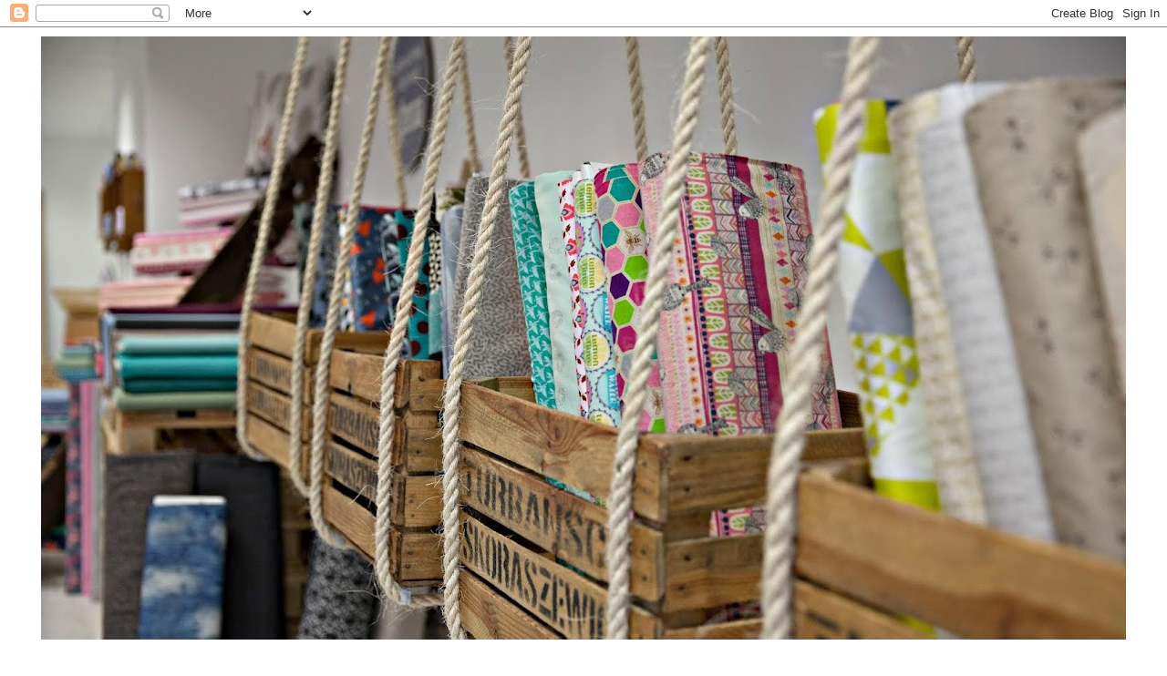

--- FILE ---
content_type: text/html; charset=UTF-8
request_url: https://traumschnitt.blogspot.com/2009/11/die-wande-sind-fertig.html
body_size: 15657
content:
<!DOCTYPE html>
<html class='v2' dir='ltr' lang='de'>
<head>
<link href='https://www.blogger.com/static/v1/widgets/335934321-css_bundle_v2.css' rel='stylesheet' type='text/css'/>
<meta content='width=1100' name='viewport'/>
<meta content='text/html; charset=UTF-8' http-equiv='Content-Type'/>
<meta content='blogger' name='generator'/>
<link href='https://traumschnitt.blogspot.com/favicon.ico' rel='icon' type='image/x-icon'/>
<link href='http://traumschnitt.blogspot.com/2009/11/die-wande-sind-fertig.html' rel='canonical'/>
<link rel="alternate" type="application/atom+xml" title="die Komplizin - Atom" href="https://traumschnitt.blogspot.com/feeds/posts/default" />
<link rel="alternate" type="application/rss+xml" title="die Komplizin - RSS" href="https://traumschnitt.blogspot.com/feeds/posts/default?alt=rss" />
<link rel="service.post" type="application/atom+xml" title="die Komplizin - Atom" href="https://www.blogger.com/feeds/2762063106180452470/posts/default" />

<link rel="alternate" type="application/atom+xml" title="die Komplizin - Atom" href="https://traumschnitt.blogspot.com/feeds/5622345268453312698/comments/default" />
<!--Can't find substitution for tag [blog.ieCssRetrofitLinks]-->
<link href='https://blogger.googleusercontent.com/img/b/R29vZ2xl/AVvXsEiy4R8s1VyTKeN6ko1Hkt4IGZtU4iYDnbXbiYV3u2HwRFWwYmmyhcxK4CyIhA_uE_niaaVUXss_bMzrVV4UQRMTjDp2PGqHabqra4QSh8XUMwdnsHYGLdomhFo6bdIOtFelTbPRO4lWs9U/s320/Bild-1273.JPG' rel='image_src'/>
<meta content='http://traumschnitt.blogspot.com/2009/11/die-wande-sind-fertig.html' property='og:url'/>
<meta content='Die Wände sind fertig' property='og:title'/>
<meta content='nun wird sauber gemacht. Morgen gibts einen neuen Bodenbelag. Dann wird eingeräumt. Ein paar Tage wirds noch dauern, dann ists fertig.  Eine...' property='og:description'/>
<meta content='https://blogger.googleusercontent.com/img/b/R29vZ2xl/AVvXsEiy4R8s1VyTKeN6ko1Hkt4IGZtU4iYDnbXbiYV3u2HwRFWwYmmyhcxK4CyIhA_uE_niaaVUXss_bMzrVV4UQRMTjDp2PGqHabqra4QSh8XUMwdnsHYGLdomhFo6bdIOtFelTbPRO4lWs9U/w1200-h630-p-k-no-nu/Bild-1273.JPG' property='og:image'/>
<title>die Komplizin: Die Wände sind fertig</title>
<style type='text/css'>@font-face{font-family:'Allerta Stencil';font-style:normal;font-weight:400;font-display:swap;src:url(//fonts.gstatic.com/s/allertastencil/v24/HTx0L209KT-LmIE9N7OR6eiycOe1_Db29XP-vA.woff2)format('woff2');unicode-range:U+0000-00FF,U+0131,U+0152-0153,U+02BB-02BC,U+02C6,U+02DA,U+02DC,U+0304,U+0308,U+0329,U+2000-206F,U+20AC,U+2122,U+2191,U+2193,U+2212,U+2215,U+FEFF,U+FFFD;}</style>
<style id='page-skin-1' type='text/css'><!--
/*
-----------------------------------------------
Blogger Template Style
Name:     Simple
Designer: Blogger
URL:      www.blogger.com
----------------------------------------------- */
/* Content
----------------------------------------------- */
body {
font: normal normal 12px 'Trebuchet MS', Trebuchet, Verdana, sans-serif;
color: #000000;
background: #ffffff none repeat scroll top left;
padding: 0 0 0 0;
}
html body .region-inner {
min-width: 0;
max-width: 100%;
width: auto;
}
h2 {
font-size: 22px;
}
a:link {
text-decoration:none;
color: #000000;
}
a:visited {
text-decoration:none;
color: #000000;
}
a:hover {
text-decoration:underline;
color: #000000;
}
.body-fauxcolumn-outer .fauxcolumn-inner {
background: transparent none repeat scroll top left;
_background-image: none;
}
.body-fauxcolumn-outer .cap-top {
position: absolute;
z-index: 1;
height: 400px;
width: 100%;
}
.body-fauxcolumn-outer .cap-top .cap-left {
width: 100%;
background: transparent none repeat-x scroll top left;
_background-image: none;
}
.content-outer {
-moz-box-shadow: 0 0 0 rgba(0, 0, 0, .15);
-webkit-box-shadow: 0 0 0 rgba(0, 0, 0, .15);
-goog-ms-box-shadow: 0 0 0 #333333;
box-shadow: 0 0 0 rgba(0, 0, 0, .15);
margin-bottom: 1px;
}
.content-inner {
padding: 10px 40px;
}
.content-inner {
background-color: #ffffff;
}
/* Header
----------------------------------------------- */
.header-outer {
background: transparent none repeat-x scroll 0 -400px;
_background-image: none;
}
.Header h1 {
font: normal normal 40px 'Trebuchet MS',Trebuchet,Verdana,sans-serif;
color: #000000;
text-shadow: 0 0 0 rgba(0, 0, 0, .2);
}
.Header h1 a {
color: #000000;
}
.Header .description {
font-size: 18px;
color: #000000;
}
.header-inner .Header .titlewrapper {
padding: 22px 0;
}
.header-inner .Header .descriptionwrapper {
padding: 0 0;
}
/* Tabs
----------------------------------------------- */
.tabs-inner .section:first-child {
border-top: 0 solid #ffffff;
}
.tabs-inner .section:first-child ul {
margin-top: -1px;
border-top: 1px solid #ffffff;
border-left: 1px solid #ffffff;
border-right: 1px solid #ffffff;
}
.tabs-inner .widget ul {
background: transparent none repeat-x scroll 0 -800px;
_background-image: none;
border-bottom: 1px solid #ffffff;
margin-top: 0;
margin-left: -30px;
margin-right: -30px;
}
.tabs-inner .widget li a {
display: inline-block;
padding: .6em 1em;
font: normal normal 12px 'Trebuchet MS', Trebuchet, Verdana, sans-serif;
color: #000000;
border-left: 1px solid #ffffff;
border-right: 1px solid #ffffff;
}
.tabs-inner .widget li:first-child a {
border-left: none;
}
.tabs-inner .widget li.selected a, .tabs-inner .widget li a:hover {
color: #000000;
background-color: #eeeeee;
text-decoration: none;
}
/* Columns
----------------------------------------------- */
.main-outer {
border-top: 0 solid #ffffff;
}
.fauxcolumn-left-outer .fauxcolumn-inner {
border-right: 1px solid #ffffff;
}
.fauxcolumn-right-outer .fauxcolumn-inner {
border-left: 1px solid #ffffff;
}
/* Headings
----------------------------------------------- */
div.widget > h2,
div.widget h2.title {
margin: 0 0 1em 0;
font: normal bold 16px Allerta Stencil;
color: #000000;
}
/* Widgets
----------------------------------------------- */
.widget .zippy {
color: #999999;
text-shadow: 2px 2px 1px rgba(0, 0, 0, .1);
}
.widget .popular-posts ul {
list-style: none;
}
/* Posts
----------------------------------------------- */
h2.date-header {
font: normal bold 11px Arial, Tahoma, Helvetica, FreeSans, sans-serif;
}
.date-header span {
background-color: #ffffff;
color: #000000;
padding: 0.4em;
letter-spacing: 3px;
margin: inherit;
}
.main-inner {
padding-top: 35px;
padding-bottom: 65px;
}
.main-inner .column-center-inner {
padding: 0 0;
}
.main-inner .column-center-inner .section {
margin: 0 1em;
}
.post {
margin: 0 0 45px 0;
}
h3.post-title, .comments h4 {
font: normal normal 22px 'Trebuchet MS',Trebuchet,Verdana,sans-serif;
margin: .75em 0 0;
}
.post-body {
font-size: 110%;
line-height: 1.4;
position: relative;
}
.post-body img, .post-body .tr-caption-container, .Profile img, .Image img,
.BlogList .item-thumbnail img {
padding: 2px;
background: #ffffff;
border: 1px solid #ffffff;
-moz-box-shadow: 1px 1px 5px rgba(0, 0, 0, .1);
-webkit-box-shadow: 1px 1px 5px rgba(0, 0, 0, .1);
box-shadow: 1px 1px 5px rgba(0, 0, 0, .1);
}
.post-body img, .post-body .tr-caption-container {
padding: 5px;
}
.post-body .tr-caption-container {
color: #000000;
}
.post-body .tr-caption-container img {
padding: 0;
background: transparent;
border: none;
-moz-box-shadow: 0 0 0 rgba(0, 0, 0, .1);
-webkit-box-shadow: 0 0 0 rgba(0, 0, 0, .1);
box-shadow: 0 0 0 rgba(0, 0, 0, .1);
}
.post-header {
margin: 0 0 1.5em;
line-height: 1.6;
font-size: 90%;
}
.post-footer {
margin: 20px -2px 0;
padding: 5px 10px;
color: #666666;
background-color: #eeeeee;
border-bottom: 1px solid #eeeeee;
line-height: 1.6;
font-size: 90%;
}
#comments .comment-author {
padding-top: 1.5em;
border-top: 1px solid #ffffff;
background-position: 0 1.5em;
}
#comments .comment-author:first-child {
padding-top: 0;
border-top: none;
}
.avatar-image-container {
margin: .2em 0 0;
}
#comments .avatar-image-container img {
border: 1px solid #ffffff;
}
/* Comments
----------------------------------------------- */
.comments .comments-content .icon.blog-author {
background-repeat: no-repeat;
background-image: url([data-uri]);
}
.comments .comments-content .loadmore a {
border-top: 1px solid #999999;
border-bottom: 1px solid #999999;
}
.comments .comment-thread.inline-thread {
background-color: #eeeeee;
}
.comments .continue {
border-top: 2px solid #999999;
}
/* Accents
---------------------------------------------- */
.section-columns td.columns-cell {
border-left: 1px solid #ffffff;
}
.blog-pager {
background: transparent url(//www.blogblog.com/1kt/simple/paging_dot.png) repeat-x scroll top center;
}
.blog-pager-older-link, .home-link,
.blog-pager-newer-link {
background-color: #ffffff;
padding: 5px;
}
.footer-outer {
border-top: 1px dashed #bbbbbb;
}
/* Mobile
----------------------------------------------- */
body.mobile  {
background-size: auto;
}
.mobile .body-fauxcolumn-outer {
background: transparent none repeat scroll top left;
}
.mobile .body-fauxcolumn-outer .cap-top {
background-size: 100% auto;
}
.mobile .content-outer {
-webkit-box-shadow: 0 0 3px rgba(0, 0, 0, .15);
box-shadow: 0 0 3px rgba(0, 0, 0, .15);
}
.mobile .tabs-inner .widget ul {
margin-left: 0;
margin-right: 0;
}
.mobile .post {
margin: 0;
}
.mobile .main-inner .column-center-inner .section {
margin: 0;
}
.mobile .date-header span {
padding: 0.1em 10px;
margin: 0 -10px;
}
.mobile h3.post-title {
margin: 0;
}
.mobile .blog-pager {
background: transparent none no-repeat scroll top center;
}
.mobile .footer-outer {
border-top: none;
}
.mobile .main-inner, .mobile .footer-inner {
background-color: #ffffff;
}
.mobile-index-contents {
color: #000000;
}
.mobile-link-button {
background-color: #000000;
}
.mobile-link-button a:link, .mobile-link-button a:visited {
color: #ffffff;
}
.mobile .tabs-inner .section:first-child {
border-top: none;
}
.mobile .tabs-inner .PageList .widget-content {
background-color: #eeeeee;
color: #000000;
border-top: 1px solid #ffffff;
border-bottom: 1px solid #ffffff;
}
.mobile .tabs-inner .PageList .widget-content .pagelist-arrow {
border-left: 1px solid #ffffff;
}

--></style>
<style id='template-skin-1' type='text/css'><!--
body {
min-width: 1270px;
}
.content-outer, .content-fauxcolumn-outer, .region-inner {
min-width: 1270px;
max-width: 1270px;
_width: 1270px;
}
.main-inner .columns {
padding-left: 0px;
padding-right: 260px;
}
.main-inner .fauxcolumn-center-outer {
left: 0px;
right: 260px;
/* IE6 does not respect left and right together */
_width: expression(this.parentNode.offsetWidth -
parseInt("0px") -
parseInt("260px") + 'px');
}
.main-inner .fauxcolumn-left-outer {
width: 0px;
}
.main-inner .fauxcolumn-right-outer {
width: 260px;
}
.main-inner .column-left-outer {
width: 0px;
right: 100%;
margin-left: -0px;
}
.main-inner .column-right-outer {
width: 260px;
margin-right: -260px;
}
#layout {
min-width: 0;
}
#layout .content-outer {
min-width: 0;
width: 800px;
}
#layout .region-inner {
min-width: 0;
width: auto;
}
body#layout div.add_widget {
padding: 8px;
}
body#layout div.add_widget a {
margin-left: 32px;
}
--></style>
<link href='https://www.blogger.com/dyn-css/authorization.css?targetBlogID=2762063106180452470&amp;zx=1caf8dc0-258b-492b-b44d-e3958c784eaa' media='none' onload='if(media!=&#39;all&#39;)media=&#39;all&#39;' rel='stylesheet'/><noscript><link href='https://www.blogger.com/dyn-css/authorization.css?targetBlogID=2762063106180452470&amp;zx=1caf8dc0-258b-492b-b44d-e3958c784eaa' rel='stylesheet'/></noscript>
<meta name='google-adsense-platform-account' content='ca-host-pub-1556223355139109'/>
<meta name='google-adsense-platform-domain' content='blogspot.com'/>

</head>
<body class='loading variant-simplysimple'>
<div class='navbar section' id='navbar' name='Navbar'><div class='widget Navbar' data-version='1' id='Navbar1'><script type="text/javascript">
    function setAttributeOnload(object, attribute, val) {
      if(window.addEventListener) {
        window.addEventListener('load',
          function(){ object[attribute] = val; }, false);
      } else {
        window.attachEvent('onload', function(){ object[attribute] = val; });
      }
    }
  </script>
<div id="navbar-iframe-container"></div>
<script type="text/javascript" src="https://apis.google.com/js/platform.js"></script>
<script type="text/javascript">
      gapi.load("gapi.iframes:gapi.iframes.style.bubble", function() {
        if (gapi.iframes && gapi.iframes.getContext) {
          gapi.iframes.getContext().openChild({
              url: 'https://www.blogger.com/navbar/2762063106180452470?po\x3d5622345268453312698\x26origin\x3dhttps://traumschnitt.blogspot.com',
              where: document.getElementById("navbar-iframe-container"),
              id: "navbar-iframe"
          });
        }
      });
    </script><script type="text/javascript">
(function() {
var script = document.createElement('script');
script.type = 'text/javascript';
script.src = '//pagead2.googlesyndication.com/pagead/js/google_top_exp.js';
var head = document.getElementsByTagName('head')[0];
if (head) {
head.appendChild(script);
}})();
</script>
</div></div>
<div class='body-fauxcolumns'>
<div class='fauxcolumn-outer body-fauxcolumn-outer'>
<div class='cap-top'>
<div class='cap-left'></div>
<div class='cap-right'></div>
</div>
<div class='fauxborder-left'>
<div class='fauxborder-right'></div>
<div class='fauxcolumn-inner'>
</div>
</div>
<div class='cap-bottom'>
<div class='cap-left'></div>
<div class='cap-right'></div>
</div>
</div>
</div>
<div class='content'>
<div class='content-fauxcolumns'>
<div class='fauxcolumn-outer content-fauxcolumn-outer'>
<div class='cap-top'>
<div class='cap-left'></div>
<div class='cap-right'></div>
</div>
<div class='fauxborder-left'>
<div class='fauxborder-right'></div>
<div class='fauxcolumn-inner'>
</div>
</div>
<div class='cap-bottom'>
<div class='cap-left'></div>
<div class='cap-right'></div>
</div>
</div>
</div>
<div class='content-outer'>
<div class='content-cap-top cap-top'>
<div class='cap-left'></div>
<div class='cap-right'></div>
</div>
<div class='fauxborder-left content-fauxborder-left'>
<div class='fauxborder-right content-fauxborder-right'></div>
<div class='content-inner'>
<header>
<div class='header-outer'>
<div class='header-cap-top cap-top'>
<div class='cap-left'></div>
<div class='cap-right'></div>
</div>
<div class='fauxborder-left header-fauxborder-left'>
<div class='fauxborder-right header-fauxborder-right'></div>
<div class='region-inner header-inner'>
<div class='header section' id='header' name='Header'><div class='widget Header' data-version='1' id='Header1'>
<div id='header-inner'>
<a href='https://traumschnitt.blogspot.com/' style='display: block'>
<img alt='die Komplizin' height='662px; ' id='Header1_headerimg' src='https://blogger.googleusercontent.com/img/b/R29vZ2xl/AVvXsEibRPr-1i1hrjWLN4aGgglDWfMJ3E1do25Ei1x6L4CnLuvxnxnHG8DVSN2bf_LLCkdynjx9OqE1rerdV3UZcgzRdeU-lLLYo_1LlY2nsOT0qyAblCQrMaeh43ymG7etvtYcSwqB-_3RQXk/s1190-r/titelbild.jpg' style='display: block' width='1190px; '/>
</a>
</div>
</div></div>
</div>
</div>
<div class='header-cap-bottom cap-bottom'>
<div class='cap-left'></div>
<div class='cap-right'></div>
</div>
</div>
</header>
<div class='tabs-outer'>
<div class='tabs-cap-top cap-top'>
<div class='cap-left'></div>
<div class='cap-right'></div>
</div>
<div class='fauxborder-left tabs-fauxborder-left'>
<div class='fauxborder-right tabs-fauxborder-right'></div>
<div class='region-inner tabs-inner'>
<div class='tabs no-items section' id='crosscol' name='Spaltenübergreifend'></div>
<div class='tabs no-items section' id='crosscol-overflow' name='Cross-Column 2'></div>
</div>
</div>
<div class='tabs-cap-bottom cap-bottom'>
<div class='cap-left'></div>
<div class='cap-right'></div>
</div>
</div>
<div class='main-outer'>
<div class='main-cap-top cap-top'>
<div class='cap-left'></div>
<div class='cap-right'></div>
</div>
<div class='fauxborder-left main-fauxborder-left'>
<div class='fauxborder-right main-fauxborder-right'></div>
<div class='region-inner main-inner'>
<div class='columns fauxcolumns'>
<div class='fauxcolumn-outer fauxcolumn-center-outer'>
<div class='cap-top'>
<div class='cap-left'></div>
<div class='cap-right'></div>
</div>
<div class='fauxborder-left'>
<div class='fauxborder-right'></div>
<div class='fauxcolumn-inner'>
</div>
</div>
<div class='cap-bottom'>
<div class='cap-left'></div>
<div class='cap-right'></div>
</div>
</div>
<div class='fauxcolumn-outer fauxcolumn-left-outer'>
<div class='cap-top'>
<div class='cap-left'></div>
<div class='cap-right'></div>
</div>
<div class='fauxborder-left'>
<div class='fauxborder-right'></div>
<div class='fauxcolumn-inner'>
</div>
</div>
<div class='cap-bottom'>
<div class='cap-left'></div>
<div class='cap-right'></div>
</div>
</div>
<div class='fauxcolumn-outer fauxcolumn-right-outer'>
<div class='cap-top'>
<div class='cap-left'></div>
<div class='cap-right'></div>
</div>
<div class='fauxborder-left'>
<div class='fauxborder-right'></div>
<div class='fauxcolumn-inner'>
</div>
</div>
<div class='cap-bottom'>
<div class='cap-left'></div>
<div class='cap-right'></div>
</div>
</div>
<!-- corrects IE6 width calculation -->
<div class='columns-inner'>
<div class='column-center-outer'>
<div class='column-center-inner'>
<div class='main section' id='main' name='Hauptbereich'><div class='widget Blog' data-version='1' id='Blog1'>
<div class='blog-posts hfeed'>

          <div class="date-outer">
        
<h2 class='date-header'><span>Sonntag, 29. November 2009</span></h2>

          <div class="date-posts">
        
<div class='post-outer'>
<div class='post hentry uncustomized-post-template' itemprop='blogPost' itemscope='itemscope' itemtype='http://schema.org/BlogPosting'>
<meta content='https://blogger.googleusercontent.com/img/b/R29vZ2xl/AVvXsEiy4R8s1VyTKeN6ko1Hkt4IGZtU4iYDnbXbiYV3u2HwRFWwYmmyhcxK4CyIhA_uE_niaaVUXss_bMzrVV4UQRMTjDp2PGqHabqra4QSh8XUMwdnsHYGLdomhFo6bdIOtFelTbPRO4lWs9U/s320/Bild-1273.JPG' itemprop='image_url'/>
<meta content='2762063106180452470' itemprop='blogId'/>
<meta content='5622345268453312698' itemprop='postId'/>
<a name='5622345268453312698'></a>
<h3 class='post-title entry-title' itemprop='name'>
Die Wände sind fertig
</h3>
<div class='post-header'>
<div class='post-header-line-1'></div>
</div>
<div class='post-body entry-content' id='post-body-5622345268453312698' itemprop='description articleBody'>
<a href="https://blogger.googleusercontent.com/img/b/R29vZ2xl/AVvXsEiy4R8s1VyTKeN6ko1Hkt4IGZtU4iYDnbXbiYV3u2HwRFWwYmmyhcxK4CyIhA_uE_niaaVUXss_bMzrVV4UQRMTjDp2PGqHabqra4QSh8XUMwdnsHYGLdomhFo6bdIOtFelTbPRO4lWs9U/s1600/Bild-1273.JPG"><img alt="" border="0" id="BLOGGER_PHOTO_ID_5409434289495945522" src="https://blogger.googleusercontent.com/img/b/R29vZ2xl/AVvXsEiy4R8s1VyTKeN6ko1Hkt4IGZtU4iYDnbXbiYV3u2HwRFWwYmmyhcxK4CyIhA_uE_niaaVUXss_bMzrVV4UQRMTjDp2PGqHabqra4QSh8XUMwdnsHYGLdomhFo6bdIOtFelTbPRO4lWs9U/s320/Bild-1273.JPG" style="TEXT-ALIGN: center; MARGIN: 0px auto 10px; WIDTH: 320px; DISPLAY: block; HEIGHT: 236px; CURSOR: hand" /></a><br /><div><a href="https://blogger.googleusercontent.com/img/b/R29vZ2xl/AVvXsEgC28sLhUHokTbxiM3em49kGPy1yefD5BB-fQNPelJ8a8Nq1K6Gh3S9dmX1okfoK8LeLXzjoGxzfPnRS5rmTWUc9cobaeWix54c64aRhyhG-Gln-r0emChNQR32aiUYCMwFEpDTa-EWWtU/s1600/Bild-1272.JPG"><img alt="" border="0" id="BLOGGER_PHOTO_ID_5409434283209855010" src="https://blogger.googleusercontent.com/img/b/R29vZ2xl/AVvXsEgC28sLhUHokTbxiM3em49kGPy1yefD5BB-fQNPelJ8a8Nq1K6Gh3S9dmX1okfoK8LeLXzjoGxzfPnRS5rmTWUc9cobaeWix54c64aRhyhG-Gln-r0emChNQR32aiUYCMwFEpDTa-EWWtU/s320/Bild-1272.JPG" style="TEXT-ALIGN: center; MARGIN: 0px auto 10px; WIDTH: 320px; DISPLAY: block; HEIGHT: 213px; CURSOR: hand" /></a><br /><br /><div><a href="https://blogger.googleusercontent.com/img/b/R29vZ2xl/AVvXsEgtTdML8MAbwPBOrRRFgEL-GGlKQW7I-Mab-xjqg4uC0g1fHHXmkqDjFKRHX1Gi893INd6uUyyDIoBBRBbbQ64D7RFWU7eLY6RfFBwFaS6HZ6R3ml4oj2SJ_MmI05A2t7G8don32Ku5Z3U/s1600/Bild-1271.JPG"><img alt="" border="0" id="BLOGGER_PHOTO_ID_5409434277804415810" src="https://blogger.googleusercontent.com/img/b/R29vZ2xl/AVvXsEgtTdML8MAbwPBOrRRFgEL-GGlKQW7I-Mab-xjqg4uC0g1fHHXmkqDjFKRHX1Gi893INd6uUyyDIoBBRBbbQ64D7RFWU7eLY6RfFBwFaS6HZ6R3ml4oj2SJ_MmI05A2t7G8don32Ku5Z3U/s320/Bild-1271.JPG" style="TEXT-ALIGN: center; MARGIN: 0px auto 10px; WIDTH: 214px; DISPLAY: block; HEIGHT: 320px; CURSOR: hand" /></a><br />nun wird sauber gemacht. Morgen gibts einen neuen Bodenbelag. Dann wird eingeräumt. Ein paar Tage wirds noch dauern, dann ists fertig.</div><div> </div><div>Einen schönen 1. Advent wünscht euch </div><div>Dana<br /><br /></div><div></div></div>
<div style='clear: both;'></div>
</div>
<div class='post-footer'>
<div class='post-footer-line post-footer-line-1'>
<span class='post-author vcard'>
Eingestellt von
<span class='fn' itemprop='author' itemscope='itemscope' itemtype='http://schema.org/Person'>
<meta content='https://www.blogger.com/profile/01567974474836139970' itemprop='url'/>
<a class='g-profile' href='https://www.blogger.com/profile/01567974474836139970' rel='author' title='author profile'>
<span itemprop='name'>die Komplizin</span>
</a>
</span>
</span>
<span class='post-timestamp'>
um
<meta content='http://traumschnitt.blogspot.com/2009/11/die-wande-sind-fertig.html' itemprop='url'/>
<a class='timestamp-link' href='https://traumschnitt.blogspot.com/2009/11/die-wande-sind-fertig.html' rel='bookmark' title='permanent link'><abbr class='published' itemprop='datePublished' title='2009-11-29T09:06:00+01:00'>09:06</abbr></a>
</span>
<span class='post-comment-link'>
</span>
<span class='post-icons'>
<span class='item-control blog-admin pid-637366906'>
<a href='https://www.blogger.com/post-edit.g?blogID=2762063106180452470&postID=5622345268453312698&from=pencil' title='Post bearbeiten'>
<img alt='' class='icon-action' height='18' src='https://resources.blogblog.com/img/icon18_edit_allbkg.gif' width='18'/>
</a>
</span>
</span>
<div class='post-share-buttons goog-inline-block'>
</div>
</div>
<div class='post-footer-line post-footer-line-2'>
<span class='post-labels'>
</span>
</div>
<div class='post-footer-line post-footer-line-3'>
<span class='post-location'>
</span>
</div>
</div>
</div>
<div class='comments' id='comments'>
<a name='comments'></a>
</div>
</div>

        </div></div>
      
</div>
<div class='blog-pager' id='blog-pager'>
<span id='blog-pager-newer-link'>
<a class='blog-pager-newer-link' href='https://traumschnitt.blogspot.com/2009/11/ich-habs-geschafft.html' id='Blog1_blog-pager-newer-link' title='Neuerer Post'>Neuerer Post</a>
</span>
<span id='blog-pager-older-link'>
<a class='blog-pager-older-link' href='https://traumschnitt.blogspot.com/2009/11/von-hirschen-und-fischen.html' id='Blog1_blog-pager-older-link' title='Älterer Post'>Älterer Post</a>
</span>
<a class='home-link' href='https://traumschnitt.blogspot.com/'>Startseite</a>
</div>
<div class='clear'></div>
<div class='post-feeds'>
</div>
</div></div>
</div>
</div>
<div class='column-left-outer'>
<div class='column-left-inner'>
<aside>
</aside>
</div>
</div>
<div class='column-right-outer'>
<div class='column-right-inner'>
<aside>
<div class='sidebar section' id='sidebar-right-1'><div class='widget HTML' data-version='1' id='HTML1'>
<div class='widget-content'>
<a href="https://dawanda.com/shop/traumschnitt?partnerid=banner&amp;utm_campaign=de-die-Komplizin&amp;utm_medium=adtool&amp;utm_source=banner&amp;utm_content=300_x_250"><img alt="die-Komplizin auf DaWanda" border="0" src="https://s31.dawandastatic.com/shop_jacks/v3/de/b/01/300_x_250_b.jpg" /></a>
</div>
<div class='clear'></div>
</div><div class='widget Subscribe' data-version='1' id='Subscribe1'>
<div style='white-space:nowrap'>
<h2 class='title'>Abonnieren von</h2>
<div class='widget-content'>
<div class='subscribe-wrapper subscribe-type-POST'>
<div class='subscribe expanded subscribe-type-POST' id='SW_READER_LIST_Subscribe1POST' style='display:none;'>
<div class='top'>
<span class='inner' onclick='return(_SW_toggleReaderList(event, "Subscribe1POST"));'>
<img class='subscribe-dropdown-arrow' src='https://resources.blogblog.com/img/widgets/arrow_dropdown.gif'/>
<img align='absmiddle' alt='' border='0' class='feed-icon' src='https://resources.blogblog.com/img/icon_feed12.png'/>
Posts
</span>
<div class='feed-reader-links'>
<a class='feed-reader-link' href='https://www.netvibes.com/subscribe.php?url=https%3A%2F%2Ftraumschnitt.blogspot.com%2Ffeeds%2Fposts%2Fdefault' target='_blank'>
<img src='https://resources.blogblog.com/img/widgets/subscribe-netvibes.png'/>
</a>
<a class='feed-reader-link' href='https://add.my.yahoo.com/content?url=https%3A%2F%2Ftraumschnitt.blogspot.com%2Ffeeds%2Fposts%2Fdefault' target='_blank'>
<img src='https://resources.blogblog.com/img/widgets/subscribe-yahoo.png'/>
</a>
<a class='feed-reader-link' href='https://traumschnitt.blogspot.com/feeds/posts/default' target='_blank'>
<img align='absmiddle' class='feed-icon' src='https://resources.blogblog.com/img/icon_feed12.png'/>
                  Atom
                </a>
</div>
</div>
<div class='bottom'></div>
</div>
<div class='subscribe' id='SW_READER_LIST_CLOSED_Subscribe1POST' onclick='return(_SW_toggleReaderList(event, "Subscribe1POST"));'>
<div class='top'>
<span class='inner'>
<img class='subscribe-dropdown-arrow' src='https://resources.blogblog.com/img/widgets/arrow_dropdown.gif'/>
<span onclick='return(_SW_toggleReaderList(event, "Subscribe1POST"));'>
<img align='absmiddle' alt='' border='0' class='feed-icon' src='https://resources.blogblog.com/img/icon_feed12.png'/>
Posts
</span>
</span>
</div>
<div class='bottom'></div>
</div>
</div>
<div class='subscribe-wrapper subscribe-type-PER_POST'>
<div class='subscribe expanded subscribe-type-PER_POST' id='SW_READER_LIST_Subscribe1PER_POST' style='display:none;'>
<div class='top'>
<span class='inner' onclick='return(_SW_toggleReaderList(event, "Subscribe1PER_POST"));'>
<img class='subscribe-dropdown-arrow' src='https://resources.blogblog.com/img/widgets/arrow_dropdown.gif'/>
<img align='absmiddle' alt='' border='0' class='feed-icon' src='https://resources.blogblog.com/img/icon_feed12.png'/>
Kommentare
</span>
<div class='feed-reader-links'>
<a class='feed-reader-link' href='https://www.netvibes.com/subscribe.php?url=https%3A%2F%2Ftraumschnitt.blogspot.com%2Ffeeds%2F5622345268453312698%2Fcomments%2Fdefault' target='_blank'>
<img src='https://resources.blogblog.com/img/widgets/subscribe-netvibes.png'/>
</a>
<a class='feed-reader-link' href='https://add.my.yahoo.com/content?url=https%3A%2F%2Ftraumschnitt.blogspot.com%2Ffeeds%2F5622345268453312698%2Fcomments%2Fdefault' target='_blank'>
<img src='https://resources.blogblog.com/img/widgets/subscribe-yahoo.png'/>
</a>
<a class='feed-reader-link' href='https://traumschnitt.blogspot.com/feeds/5622345268453312698/comments/default' target='_blank'>
<img align='absmiddle' class='feed-icon' src='https://resources.blogblog.com/img/icon_feed12.png'/>
                  Atom
                </a>
</div>
</div>
<div class='bottom'></div>
</div>
<div class='subscribe' id='SW_READER_LIST_CLOSED_Subscribe1PER_POST' onclick='return(_SW_toggleReaderList(event, "Subscribe1PER_POST"));'>
<div class='top'>
<span class='inner'>
<img class='subscribe-dropdown-arrow' src='https://resources.blogblog.com/img/widgets/arrow_dropdown.gif'/>
<span onclick='return(_SW_toggleReaderList(event, "Subscribe1PER_POST"));'>
<img align='absmiddle' alt='' border='0' class='feed-icon' src='https://resources.blogblog.com/img/icon_feed12.png'/>
Kommentare
</span>
</span>
</div>
<div class='bottom'></div>
</div>
</div>
<div style='clear:both'></div>
</div>
</div>
<div class='clear'></div>
</div>
<div class='widget BlogSearch' data-version='1' id='BlogSearch1'>
<h2 class='title'>Dieses Blog durchsuchen</h2>
<div class='widget-content'>
<div id='BlogSearch1_form'>
<form action='https://traumschnitt.blogspot.com/search' class='gsc-search-box' target='_top'>
<table cellpadding='0' cellspacing='0' class='gsc-search-box'>
<tbody>
<tr>
<td class='gsc-input'>
<input autocomplete='off' class='gsc-input' name='q' size='10' title='search' type='text' value=''/>
</td>
<td class='gsc-search-button'>
<input class='gsc-search-button' title='search' type='submit' value='Suchen'/>
</td>
</tr>
</tbody>
</table>
</form>
</div>
</div>
<div class='clear'></div>
</div><div class='widget Text' data-version='1' id='Text2'>
<h2 class='title'>Öffnungszeiten</h2>
<div class='widget-content'>
<div><strong></strong><br /></div><div>Mo.                           geschlossen</div><div>Di. - Fr     10- 13 Uhr </div><div>Di + Do.   15- 18 Uhr </div><div>Sa              10- 13 Uhr</div><div><br /></div><div><br /></div><div><br />Nähkurse</div><div><br /></div><div>Donnerstag, Samstag 10- 12 Uhr <br /><div>Montag, Dienstag, Donnerstag   20-22 Uhr </div><div><br /></div><div><br /></div></div><div>die Komplizin </div><div>Inh. Dana Lübke </div><div>Alte Poststrasse 2</div><div>28844 Weyhe-Leeste</div><div><br /></div>
</div>
<div class='clear'></div>
</div><div class='widget Translate' data-version='1' id='Translate1'>
<h2 class='title'>Translate</h2>
<div id='google_translate_element'></div>
<script>
    function googleTranslateElementInit() {
      new google.translate.TranslateElement({
        pageLanguage: 'de',
        autoDisplay: 'true',
        layout: google.translate.TranslateElement.InlineLayout.VERTICAL
      }, 'google_translate_element');
    }
  </script>
<script src='//translate.google.com/translate_a/element.js?cb=googleTranslateElementInit'></script>
<div class='clear'></div>
</div><div class='widget Profile' data-version='1' id='Profile3'>
<h2>Über mich</h2>
<div class='widget-content'>
<a href='https://www.blogger.com/profile/01567974474836139970'><img alt='Mein Bild' class='profile-img' height='51' src='//blogger.googleusercontent.com/img/b/R29vZ2xl/AVvXsEgXme1bzZaj3fJu9E7WbuQhW7w10zTPL9nVagD1CGTKgnJq5uunYq0Uj54RM50fOk3p7okU8MeO1dEGa4uWZB42uZIH2tsWrGNlWp_t75UHs7FUzxC6Jy_dHcRHUv-9rQ/s150/image.jpeg' width='80'/></a>
<dl class='profile-datablock'>
<dt class='profile-data'>
<a class='profile-name-link g-profile' href='https://www.blogger.com/profile/01567974474836139970' rel='author' style='background-image: url(//www.blogger.com/img/logo-16.png);'>
die Komplizin
</a>
</dt>
<dd class='profile-textblock'>Die Komplizin liebt schöne Stoffe und näht mit großer Leidenschaft ihre Gaderobe selbst. Die Liebe zu schönen Stoffen teilt sie gern mit ihren Mitmenschen. Sie freut sich über jeden Kunden in ihrem Geschäft und über jeden Nähkursteilnehmer. </dd>
</dl>
<a class='profile-link' href='https://www.blogger.com/profile/01567974474836139970' rel='author'>Mein Profil vollständig anzeigen</a>
<div class='clear'></div>
</div>
</div><div class='widget Followers' data-version='1' id='Followers3'>
<h2 class='title'>liebe leser</h2>
<div class='widget-content'>
<div id='Followers3-wrapper'>
<div style='margin-right:2px;'>
<div><script type="text/javascript" src="https://apis.google.com/js/platform.js"></script>
<div id="followers-iframe-container"></div>
<script type="text/javascript">
    window.followersIframe = null;
    function followersIframeOpen(url) {
      gapi.load("gapi.iframes", function() {
        if (gapi.iframes && gapi.iframes.getContext) {
          window.followersIframe = gapi.iframes.getContext().openChild({
            url: url,
            where: document.getElementById("followers-iframe-container"),
            messageHandlersFilter: gapi.iframes.CROSS_ORIGIN_IFRAMES_FILTER,
            messageHandlers: {
              '_ready': function(obj) {
                window.followersIframe.getIframeEl().height = obj.height;
              },
              'reset': function() {
                window.followersIframe.close();
                followersIframeOpen("https://www.blogger.com/followers/frame/2762063106180452470?colors\x3dCgt0cmFuc3BhcmVudBILdHJhbnNwYXJlbnQaByMwMDAwMDAiByMwMDAwMDAqByNmZmZmZmYyByMwMDAwMDA6ByMwMDAwMDBCByMwMDAwMDBKByM5OTk5OTlSByMwMDAwMDBaC3RyYW5zcGFyZW50\x26pageSize\x3d21\x26hl\x3dde\x26origin\x3dhttps://traumschnitt.blogspot.com");
              },
              'open': function(url) {
                window.followersIframe.close();
                followersIframeOpen(url);
              }
            }
          });
        }
      });
    }
    followersIframeOpen("https://www.blogger.com/followers/frame/2762063106180452470?colors\x3dCgt0cmFuc3BhcmVudBILdHJhbnNwYXJlbnQaByMwMDAwMDAiByMwMDAwMDAqByNmZmZmZmYyByMwMDAwMDA6ByMwMDAwMDBCByMwMDAwMDBKByM5OTk5OTlSByMwMDAwMDBaC3RyYW5zcGFyZW50\x26pageSize\x3d21\x26hl\x3dde\x26origin\x3dhttps://traumschnitt.blogspot.com");
  </script></div>
</div>
</div>
<div class='clear'></div>
</div>
</div>
<div class='widget BlogArchive' data-version='1' id='BlogArchive3'>
<h2>Blog-Archiv</h2>
<div class='widget-content'>
<div id='ArchiveList'>
<div id='BlogArchive3_ArchiveList'>
<ul class='hierarchy'>
<li class='archivedate collapsed'>
<a class='toggle' href='javascript:void(0)'>
<span class='zippy'>

        &#9658;&#160;
      
</span>
</a>
<a class='post-count-link' href='https://traumschnitt.blogspot.com/2017/'>
2017
</a>
<span class='post-count' dir='ltr'>(4)</span>
<ul class='hierarchy'>
<li class='archivedate collapsed'>
<a class='toggle' href='javascript:void(0)'>
<span class='zippy'>

        &#9658;&#160;
      
</span>
</a>
<a class='post-count-link' href='https://traumschnitt.blogspot.com/2017/11/'>
November
</a>
<span class='post-count' dir='ltr'>(4)</span>
</li>
</ul>
</li>
</ul>
<ul class='hierarchy'>
<li class='archivedate collapsed'>
<a class='toggle' href='javascript:void(0)'>
<span class='zippy'>

        &#9658;&#160;
      
</span>
</a>
<a class='post-count-link' href='https://traumschnitt.blogspot.com/2016/'>
2016
</a>
<span class='post-count' dir='ltr'>(11)</span>
<ul class='hierarchy'>
<li class='archivedate collapsed'>
<a class='toggle' href='javascript:void(0)'>
<span class='zippy'>

        &#9658;&#160;
      
</span>
</a>
<a class='post-count-link' href='https://traumschnitt.blogspot.com/2016/11/'>
November
</a>
<span class='post-count' dir='ltr'>(1)</span>
</li>
</ul>
<ul class='hierarchy'>
<li class='archivedate collapsed'>
<a class='toggle' href='javascript:void(0)'>
<span class='zippy'>

        &#9658;&#160;
      
</span>
</a>
<a class='post-count-link' href='https://traumschnitt.blogspot.com/2016/10/'>
Oktober
</a>
<span class='post-count' dir='ltr'>(2)</span>
</li>
</ul>
<ul class='hierarchy'>
<li class='archivedate collapsed'>
<a class='toggle' href='javascript:void(0)'>
<span class='zippy'>

        &#9658;&#160;
      
</span>
</a>
<a class='post-count-link' href='https://traumschnitt.blogspot.com/2016/09/'>
September
</a>
<span class='post-count' dir='ltr'>(1)</span>
</li>
</ul>
<ul class='hierarchy'>
<li class='archivedate collapsed'>
<a class='toggle' href='javascript:void(0)'>
<span class='zippy'>

        &#9658;&#160;
      
</span>
</a>
<a class='post-count-link' href='https://traumschnitt.blogspot.com/2016/07/'>
Juli
</a>
<span class='post-count' dir='ltr'>(1)</span>
</li>
</ul>
<ul class='hierarchy'>
<li class='archivedate collapsed'>
<a class='toggle' href='javascript:void(0)'>
<span class='zippy'>

        &#9658;&#160;
      
</span>
</a>
<a class='post-count-link' href='https://traumschnitt.blogspot.com/2016/06/'>
Juni
</a>
<span class='post-count' dir='ltr'>(2)</span>
</li>
</ul>
<ul class='hierarchy'>
<li class='archivedate collapsed'>
<a class='toggle' href='javascript:void(0)'>
<span class='zippy'>

        &#9658;&#160;
      
</span>
</a>
<a class='post-count-link' href='https://traumschnitt.blogspot.com/2016/03/'>
März
</a>
<span class='post-count' dir='ltr'>(2)</span>
</li>
</ul>
<ul class='hierarchy'>
<li class='archivedate collapsed'>
<a class='toggle' href='javascript:void(0)'>
<span class='zippy'>

        &#9658;&#160;
      
</span>
</a>
<a class='post-count-link' href='https://traumschnitt.blogspot.com/2016/02/'>
Februar
</a>
<span class='post-count' dir='ltr'>(1)</span>
</li>
</ul>
<ul class='hierarchy'>
<li class='archivedate collapsed'>
<a class='toggle' href='javascript:void(0)'>
<span class='zippy'>

        &#9658;&#160;
      
</span>
</a>
<a class='post-count-link' href='https://traumschnitt.blogspot.com/2016/01/'>
Januar
</a>
<span class='post-count' dir='ltr'>(1)</span>
</li>
</ul>
</li>
</ul>
<ul class='hierarchy'>
<li class='archivedate collapsed'>
<a class='toggle' href='javascript:void(0)'>
<span class='zippy'>

        &#9658;&#160;
      
</span>
</a>
<a class='post-count-link' href='https://traumschnitt.blogspot.com/2015/'>
2015
</a>
<span class='post-count' dir='ltr'>(66)</span>
<ul class='hierarchy'>
<li class='archivedate collapsed'>
<a class='toggle' href='javascript:void(0)'>
<span class='zippy'>

        &#9658;&#160;
      
</span>
</a>
<a class='post-count-link' href='https://traumschnitt.blogspot.com/2015/12/'>
Dezember
</a>
<span class='post-count' dir='ltr'>(1)</span>
</li>
</ul>
<ul class='hierarchy'>
<li class='archivedate collapsed'>
<a class='toggle' href='javascript:void(0)'>
<span class='zippy'>

        &#9658;&#160;
      
</span>
</a>
<a class='post-count-link' href='https://traumschnitt.blogspot.com/2015/11/'>
November
</a>
<span class='post-count' dir='ltr'>(1)</span>
</li>
</ul>
<ul class='hierarchy'>
<li class='archivedate collapsed'>
<a class='toggle' href='javascript:void(0)'>
<span class='zippy'>

        &#9658;&#160;
      
</span>
</a>
<a class='post-count-link' href='https://traumschnitt.blogspot.com/2015/10/'>
Oktober
</a>
<span class='post-count' dir='ltr'>(5)</span>
</li>
</ul>
<ul class='hierarchy'>
<li class='archivedate collapsed'>
<a class='toggle' href='javascript:void(0)'>
<span class='zippy'>

        &#9658;&#160;
      
</span>
</a>
<a class='post-count-link' href='https://traumschnitt.blogspot.com/2015/09/'>
September
</a>
<span class='post-count' dir='ltr'>(8)</span>
</li>
</ul>
<ul class='hierarchy'>
<li class='archivedate collapsed'>
<a class='toggle' href='javascript:void(0)'>
<span class='zippy'>

        &#9658;&#160;
      
</span>
</a>
<a class='post-count-link' href='https://traumschnitt.blogspot.com/2015/08/'>
August
</a>
<span class='post-count' dir='ltr'>(2)</span>
</li>
</ul>
<ul class='hierarchy'>
<li class='archivedate collapsed'>
<a class='toggle' href='javascript:void(0)'>
<span class='zippy'>

        &#9658;&#160;
      
</span>
</a>
<a class='post-count-link' href='https://traumschnitt.blogspot.com/2015/07/'>
Juli
</a>
<span class='post-count' dir='ltr'>(5)</span>
</li>
</ul>
<ul class='hierarchy'>
<li class='archivedate collapsed'>
<a class='toggle' href='javascript:void(0)'>
<span class='zippy'>

        &#9658;&#160;
      
</span>
</a>
<a class='post-count-link' href='https://traumschnitt.blogspot.com/2015/06/'>
Juni
</a>
<span class='post-count' dir='ltr'>(8)</span>
</li>
</ul>
<ul class='hierarchy'>
<li class='archivedate collapsed'>
<a class='toggle' href='javascript:void(0)'>
<span class='zippy'>

        &#9658;&#160;
      
</span>
</a>
<a class='post-count-link' href='https://traumschnitt.blogspot.com/2015/05/'>
Mai
</a>
<span class='post-count' dir='ltr'>(3)</span>
</li>
</ul>
<ul class='hierarchy'>
<li class='archivedate collapsed'>
<a class='toggle' href='javascript:void(0)'>
<span class='zippy'>

        &#9658;&#160;
      
</span>
</a>
<a class='post-count-link' href='https://traumschnitt.blogspot.com/2015/04/'>
April
</a>
<span class='post-count' dir='ltr'>(9)</span>
</li>
</ul>
<ul class='hierarchy'>
<li class='archivedate collapsed'>
<a class='toggle' href='javascript:void(0)'>
<span class='zippy'>

        &#9658;&#160;
      
</span>
</a>
<a class='post-count-link' href='https://traumschnitt.blogspot.com/2015/03/'>
März
</a>
<span class='post-count' dir='ltr'>(8)</span>
</li>
</ul>
<ul class='hierarchy'>
<li class='archivedate collapsed'>
<a class='toggle' href='javascript:void(0)'>
<span class='zippy'>

        &#9658;&#160;
      
</span>
</a>
<a class='post-count-link' href='https://traumschnitt.blogspot.com/2015/02/'>
Februar
</a>
<span class='post-count' dir='ltr'>(8)</span>
</li>
</ul>
<ul class='hierarchy'>
<li class='archivedate collapsed'>
<a class='toggle' href='javascript:void(0)'>
<span class='zippy'>

        &#9658;&#160;
      
</span>
</a>
<a class='post-count-link' href='https://traumschnitt.blogspot.com/2015/01/'>
Januar
</a>
<span class='post-count' dir='ltr'>(8)</span>
</li>
</ul>
</li>
</ul>
<ul class='hierarchy'>
<li class='archivedate collapsed'>
<a class='toggle' href='javascript:void(0)'>
<span class='zippy'>

        &#9658;&#160;
      
</span>
</a>
<a class='post-count-link' href='https://traumschnitt.blogspot.com/2014/'>
2014
</a>
<span class='post-count' dir='ltr'>(96)</span>
<ul class='hierarchy'>
<li class='archivedate collapsed'>
<a class='toggle' href='javascript:void(0)'>
<span class='zippy'>

        &#9658;&#160;
      
</span>
</a>
<a class='post-count-link' href='https://traumschnitt.blogspot.com/2014/12/'>
Dezember
</a>
<span class='post-count' dir='ltr'>(5)</span>
</li>
</ul>
<ul class='hierarchy'>
<li class='archivedate collapsed'>
<a class='toggle' href='javascript:void(0)'>
<span class='zippy'>

        &#9658;&#160;
      
</span>
</a>
<a class='post-count-link' href='https://traumschnitt.blogspot.com/2014/11/'>
November
</a>
<span class='post-count' dir='ltr'>(6)</span>
</li>
</ul>
<ul class='hierarchy'>
<li class='archivedate collapsed'>
<a class='toggle' href='javascript:void(0)'>
<span class='zippy'>

        &#9658;&#160;
      
</span>
</a>
<a class='post-count-link' href='https://traumschnitt.blogspot.com/2014/10/'>
Oktober
</a>
<span class='post-count' dir='ltr'>(5)</span>
</li>
</ul>
<ul class='hierarchy'>
<li class='archivedate collapsed'>
<a class='toggle' href='javascript:void(0)'>
<span class='zippy'>

        &#9658;&#160;
      
</span>
</a>
<a class='post-count-link' href='https://traumschnitt.blogspot.com/2014/09/'>
September
</a>
<span class='post-count' dir='ltr'>(7)</span>
</li>
</ul>
<ul class='hierarchy'>
<li class='archivedate collapsed'>
<a class='toggle' href='javascript:void(0)'>
<span class='zippy'>

        &#9658;&#160;
      
</span>
</a>
<a class='post-count-link' href='https://traumschnitt.blogspot.com/2014/08/'>
August
</a>
<span class='post-count' dir='ltr'>(1)</span>
</li>
</ul>
<ul class='hierarchy'>
<li class='archivedate collapsed'>
<a class='toggle' href='javascript:void(0)'>
<span class='zippy'>

        &#9658;&#160;
      
</span>
</a>
<a class='post-count-link' href='https://traumschnitt.blogspot.com/2014/07/'>
Juli
</a>
<span class='post-count' dir='ltr'>(10)</span>
</li>
</ul>
<ul class='hierarchy'>
<li class='archivedate collapsed'>
<a class='toggle' href='javascript:void(0)'>
<span class='zippy'>

        &#9658;&#160;
      
</span>
</a>
<a class='post-count-link' href='https://traumschnitt.blogspot.com/2014/06/'>
Juni
</a>
<span class='post-count' dir='ltr'>(10)</span>
</li>
</ul>
<ul class='hierarchy'>
<li class='archivedate collapsed'>
<a class='toggle' href='javascript:void(0)'>
<span class='zippy'>

        &#9658;&#160;
      
</span>
</a>
<a class='post-count-link' href='https://traumschnitt.blogspot.com/2014/05/'>
Mai
</a>
<span class='post-count' dir='ltr'>(13)</span>
</li>
</ul>
<ul class='hierarchy'>
<li class='archivedate collapsed'>
<a class='toggle' href='javascript:void(0)'>
<span class='zippy'>

        &#9658;&#160;
      
</span>
</a>
<a class='post-count-link' href='https://traumschnitt.blogspot.com/2014/04/'>
April
</a>
<span class='post-count' dir='ltr'>(12)</span>
</li>
</ul>
<ul class='hierarchy'>
<li class='archivedate collapsed'>
<a class='toggle' href='javascript:void(0)'>
<span class='zippy'>

        &#9658;&#160;
      
</span>
</a>
<a class='post-count-link' href='https://traumschnitt.blogspot.com/2014/03/'>
März
</a>
<span class='post-count' dir='ltr'>(6)</span>
</li>
</ul>
<ul class='hierarchy'>
<li class='archivedate collapsed'>
<a class='toggle' href='javascript:void(0)'>
<span class='zippy'>

        &#9658;&#160;
      
</span>
</a>
<a class='post-count-link' href='https://traumschnitt.blogspot.com/2014/02/'>
Februar
</a>
<span class='post-count' dir='ltr'>(10)</span>
</li>
</ul>
<ul class='hierarchy'>
<li class='archivedate collapsed'>
<a class='toggle' href='javascript:void(0)'>
<span class='zippy'>

        &#9658;&#160;
      
</span>
</a>
<a class='post-count-link' href='https://traumschnitt.blogspot.com/2014/01/'>
Januar
</a>
<span class='post-count' dir='ltr'>(11)</span>
</li>
</ul>
</li>
</ul>
<ul class='hierarchy'>
<li class='archivedate collapsed'>
<a class='toggle' href='javascript:void(0)'>
<span class='zippy'>

        &#9658;&#160;
      
</span>
</a>
<a class='post-count-link' href='https://traumschnitt.blogspot.com/2013/'>
2013
</a>
<span class='post-count' dir='ltr'>(95)</span>
<ul class='hierarchy'>
<li class='archivedate collapsed'>
<a class='toggle' href='javascript:void(0)'>
<span class='zippy'>

        &#9658;&#160;
      
</span>
</a>
<a class='post-count-link' href='https://traumschnitt.blogspot.com/2013/12/'>
Dezember
</a>
<span class='post-count' dir='ltr'>(11)</span>
</li>
</ul>
<ul class='hierarchy'>
<li class='archivedate collapsed'>
<a class='toggle' href='javascript:void(0)'>
<span class='zippy'>

        &#9658;&#160;
      
</span>
</a>
<a class='post-count-link' href='https://traumschnitt.blogspot.com/2013/11/'>
November
</a>
<span class='post-count' dir='ltr'>(6)</span>
</li>
</ul>
<ul class='hierarchy'>
<li class='archivedate collapsed'>
<a class='toggle' href='javascript:void(0)'>
<span class='zippy'>

        &#9658;&#160;
      
</span>
</a>
<a class='post-count-link' href='https://traumschnitt.blogspot.com/2013/10/'>
Oktober
</a>
<span class='post-count' dir='ltr'>(7)</span>
</li>
</ul>
<ul class='hierarchy'>
<li class='archivedate collapsed'>
<a class='toggle' href='javascript:void(0)'>
<span class='zippy'>

        &#9658;&#160;
      
</span>
</a>
<a class='post-count-link' href='https://traumschnitt.blogspot.com/2013/09/'>
September
</a>
<span class='post-count' dir='ltr'>(7)</span>
</li>
</ul>
<ul class='hierarchy'>
<li class='archivedate collapsed'>
<a class='toggle' href='javascript:void(0)'>
<span class='zippy'>

        &#9658;&#160;
      
</span>
</a>
<a class='post-count-link' href='https://traumschnitt.blogspot.com/2013/08/'>
August
</a>
<span class='post-count' dir='ltr'>(7)</span>
</li>
</ul>
<ul class='hierarchy'>
<li class='archivedate collapsed'>
<a class='toggle' href='javascript:void(0)'>
<span class='zippy'>

        &#9658;&#160;
      
</span>
</a>
<a class='post-count-link' href='https://traumschnitt.blogspot.com/2013/07/'>
Juli
</a>
<span class='post-count' dir='ltr'>(13)</span>
</li>
</ul>
<ul class='hierarchy'>
<li class='archivedate collapsed'>
<a class='toggle' href='javascript:void(0)'>
<span class='zippy'>

        &#9658;&#160;
      
</span>
</a>
<a class='post-count-link' href='https://traumschnitt.blogspot.com/2013/06/'>
Juni
</a>
<span class='post-count' dir='ltr'>(7)</span>
</li>
</ul>
<ul class='hierarchy'>
<li class='archivedate collapsed'>
<a class='toggle' href='javascript:void(0)'>
<span class='zippy'>

        &#9658;&#160;
      
</span>
</a>
<a class='post-count-link' href='https://traumschnitt.blogspot.com/2013/05/'>
Mai
</a>
<span class='post-count' dir='ltr'>(6)</span>
</li>
</ul>
<ul class='hierarchy'>
<li class='archivedate collapsed'>
<a class='toggle' href='javascript:void(0)'>
<span class='zippy'>

        &#9658;&#160;
      
</span>
</a>
<a class='post-count-link' href='https://traumschnitt.blogspot.com/2013/04/'>
April
</a>
<span class='post-count' dir='ltr'>(8)</span>
</li>
</ul>
<ul class='hierarchy'>
<li class='archivedate collapsed'>
<a class='toggle' href='javascript:void(0)'>
<span class='zippy'>

        &#9658;&#160;
      
</span>
</a>
<a class='post-count-link' href='https://traumschnitt.blogspot.com/2013/03/'>
März
</a>
<span class='post-count' dir='ltr'>(2)</span>
</li>
</ul>
<ul class='hierarchy'>
<li class='archivedate collapsed'>
<a class='toggle' href='javascript:void(0)'>
<span class='zippy'>

        &#9658;&#160;
      
</span>
</a>
<a class='post-count-link' href='https://traumschnitt.blogspot.com/2013/02/'>
Februar
</a>
<span class='post-count' dir='ltr'>(8)</span>
</li>
</ul>
<ul class='hierarchy'>
<li class='archivedate collapsed'>
<a class='toggle' href='javascript:void(0)'>
<span class='zippy'>

        &#9658;&#160;
      
</span>
</a>
<a class='post-count-link' href='https://traumschnitt.blogspot.com/2013/01/'>
Januar
</a>
<span class='post-count' dir='ltr'>(13)</span>
</li>
</ul>
</li>
</ul>
<ul class='hierarchy'>
<li class='archivedate collapsed'>
<a class='toggle' href='javascript:void(0)'>
<span class='zippy'>

        &#9658;&#160;
      
</span>
</a>
<a class='post-count-link' href='https://traumschnitt.blogspot.com/2012/'>
2012
</a>
<span class='post-count' dir='ltr'>(102)</span>
<ul class='hierarchy'>
<li class='archivedate collapsed'>
<a class='toggle' href='javascript:void(0)'>
<span class='zippy'>

        &#9658;&#160;
      
</span>
</a>
<a class='post-count-link' href='https://traumschnitt.blogspot.com/2012/12/'>
Dezember
</a>
<span class='post-count' dir='ltr'>(7)</span>
</li>
</ul>
<ul class='hierarchy'>
<li class='archivedate collapsed'>
<a class='toggle' href='javascript:void(0)'>
<span class='zippy'>

        &#9658;&#160;
      
</span>
</a>
<a class='post-count-link' href='https://traumschnitt.blogspot.com/2012/11/'>
November
</a>
<span class='post-count' dir='ltr'>(7)</span>
</li>
</ul>
<ul class='hierarchy'>
<li class='archivedate collapsed'>
<a class='toggle' href='javascript:void(0)'>
<span class='zippy'>

        &#9658;&#160;
      
</span>
</a>
<a class='post-count-link' href='https://traumschnitt.blogspot.com/2012/10/'>
Oktober
</a>
<span class='post-count' dir='ltr'>(5)</span>
</li>
</ul>
<ul class='hierarchy'>
<li class='archivedate collapsed'>
<a class='toggle' href='javascript:void(0)'>
<span class='zippy'>

        &#9658;&#160;
      
</span>
</a>
<a class='post-count-link' href='https://traumschnitt.blogspot.com/2012/09/'>
September
</a>
<span class='post-count' dir='ltr'>(9)</span>
</li>
</ul>
<ul class='hierarchy'>
<li class='archivedate collapsed'>
<a class='toggle' href='javascript:void(0)'>
<span class='zippy'>

        &#9658;&#160;
      
</span>
</a>
<a class='post-count-link' href='https://traumschnitt.blogspot.com/2012/08/'>
August
</a>
<span class='post-count' dir='ltr'>(1)</span>
</li>
</ul>
<ul class='hierarchy'>
<li class='archivedate collapsed'>
<a class='toggle' href='javascript:void(0)'>
<span class='zippy'>

        &#9658;&#160;
      
</span>
</a>
<a class='post-count-link' href='https://traumschnitt.blogspot.com/2012/07/'>
Juli
</a>
<span class='post-count' dir='ltr'>(9)</span>
</li>
</ul>
<ul class='hierarchy'>
<li class='archivedate collapsed'>
<a class='toggle' href='javascript:void(0)'>
<span class='zippy'>

        &#9658;&#160;
      
</span>
</a>
<a class='post-count-link' href='https://traumschnitt.blogspot.com/2012/06/'>
Juni
</a>
<span class='post-count' dir='ltr'>(14)</span>
</li>
</ul>
<ul class='hierarchy'>
<li class='archivedate collapsed'>
<a class='toggle' href='javascript:void(0)'>
<span class='zippy'>

        &#9658;&#160;
      
</span>
</a>
<a class='post-count-link' href='https://traumschnitt.blogspot.com/2012/05/'>
Mai
</a>
<span class='post-count' dir='ltr'>(7)</span>
</li>
</ul>
<ul class='hierarchy'>
<li class='archivedate collapsed'>
<a class='toggle' href='javascript:void(0)'>
<span class='zippy'>

        &#9658;&#160;
      
</span>
</a>
<a class='post-count-link' href='https://traumschnitt.blogspot.com/2012/04/'>
April
</a>
<span class='post-count' dir='ltr'>(12)</span>
</li>
</ul>
<ul class='hierarchy'>
<li class='archivedate collapsed'>
<a class='toggle' href='javascript:void(0)'>
<span class='zippy'>

        &#9658;&#160;
      
</span>
</a>
<a class='post-count-link' href='https://traumschnitt.blogspot.com/2012/03/'>
März
</a>
<span class='post-count' dir='ltr'>(12)</span>
</li>
</ul>
<ul class='hierarchy'>
<li class='archivedate collapsed'>
<a class='toggle' href='javascript:void(0)'>
<span class='zippy'>

        &#9658;&#160;
      
</span>
</a>
<a class='post-count-link' href='https://traumschnitt.blogspot.com/2012/02/'>
Februar
</a>
<span class='post-count' dir='ltr'>(8)</span>
</li>
</ul>
<ul class='hierarchy'>
<li class='archivedate collapsed'>
<a class='toggle' href='javascript:void(0)'>
<span class='zippy'>

        &#9658;&#160;
      
</span>
</a>
<a class='post-count-link' href='https://traumschnitt.blogspot.com/2012/01/'>
Januar
</a>
<span class='post-count' dir='ltr'>(11)</span>
</li>
</ul>
</li>
</ul>
<ul class='hierarchy'>
<li class='archivedate collapsed'>
<a class='toggle' href='javascript:void(0)'>
<span class='zippy'>

        &#9658;&#160;
      
</span>
</a>
<a class='post-count-link' href='https://traumschnitt.blogspot.com/2011/'>
2011
</a>
<span class='post-count' dir='ltr'>(184)</span>
<ul class='hierarchy'>
<li class='archivedate collapsed'>
<a class='toggle' href='javascript:void(0)'>
<span class='zippy'>

        &#9658;&#160;
      
</span>
</a>
<a class='post-count-link' href='https://traumschnitt.blogspot.com/2011/12/'>
Dezember
</a>
<span class='post-count' dir='ltr'>(5)</span>
</li>
</ul>
<ul class='hierarchy'>
<li class='archivedate collapsed'>
<a class='toggle' href='javascript:void(0)'>
<span class='zippy'>

        &#9658;&#160;
      
</span>
</a>
<a class='post-count-link' href='https://traumschnitt.blogspot.com/2011/11/'>
November
</a>
<span class='post-count' dir='ltr'>(19)</span>
</li>
</ul>
<ul class='hierarchy'>
<li class='archivedate collapsed'>
<a class='toggle' href='javascript:void(0)'>
<span class='zippy'>

        &#9658;&#160;
      
</span>
</a>
<a class='post-count-link' href='https://traumschnitt.blogspot.com/2011/10/'>
Oktober
</a>
<span class='post-count' dir='ltr'>(12)</span>
</li>
</ul>
<ul class='hierarchy'>
<li class='archivedate collapsed'>
<a class='toggle' href='javascript:void(0)'>
<span class='zippy'>

        &#9658;&#160;
      
</span>
</a>
<a class='post-count-link' href='https://traumschnitt.blogspot.com/2011/09/'>
September
</a>
<span class='post-count' dir='ltr'>(13)</span>
</li>
</ul>
<ul class='hierarchy'>
<li class='archivedate collapsed'>
<a class='toggle' href='javascript:void(0)'>
<span class='zippy'>

        &#9658;&#160;
      
</span>
</a>
<a class='post-count-link' href='https://traumschnitt.blogspot.com/2011/08/'>
August
</a>
<span class='post-count' dir='ltr'>(16)</span>
</li>
</ul>
<ul class='hierarchy'>
<li class='archivedate collapsed'>
<a class='toggle' href='javascript:void(0)'>
<span class='zippy'>

        &#9658;&#160;
      
</span>
</a>
<a class='post-count-link' href='https://traumschnitt.blogspot.com/2011/07/'>
Juli
</a>
<span class='post-count' dir='ltr'>(12)</span>
</li>
</ul>
<ul class='hierarchy'>
<li class='archivedate collapsed'>
<a class='toggle' href='javascript:void(0)'>
<span class='zippy'>

        &#9658;&#160;
      
</span>
</a>
<a class='post-count-link' href='https://traumschnitt.blogspot.com/2011/06/'>
Juni
</a>
<span class='post-count' dir='ltr'>(18)</span>
</li>
</ul>
<ul class='hierarchy'>
<li class='archivedate collapsed'>
<a class='toggle' href='javascript:void(0)'>
<span class='zippy'>

        &#9658;&#160;
      
</span>
</a>
<a class='post-count-link' href='https://traumschnitt.blogspot.com/2011/05/'>
Mai
</a>
<span class='post-count' dir='ltr'>(20)</span>
</li>
</ul>
<ul class='hierarchy'>
<li class='archivedate collapsed'>
<a class='toggle' href='javascript:void(0)'>
<span class='zippy'>

        &#9658;&#160;
      
</span>
</a>
<a class='post-count-link' href='https://traumschnitt.blogspot.com/2011/04/'>
April
</a>
<span class='post-count' dir='ltr'>(12)</span>
</li>
</ul>
<ul class='hierarchy'>
<li class='archivedate collapsed'>
<a class='toggle' href='javascript:void(0)'>
<span class='zippy'>

        &#9658;&#160;
      
</span>
</a>
<a class='post-count-link' href='https://traumschnitt.blogspot.com/2011/03/'>
März
</a>
<span class='post-count' dir='ltr'>(19)</span>
</li>
</ul>
<ul class='hierarchy'>
<li class='archivedate collapsed'>
<a class='toggle' href='javascript:void(0)'>
<span class='zippy'>

        &#9658;&#160;
      
</span>
</a>
<a class='post-count-link' href='https://traumschnitt.blogspot.com/2011/02/'>
Februar
</a>
<span class='post-count' dir='ltr'>(12)</span>
</li>
</ul>
<ul class='hierarchy'>
<li class='archivedate collapsed'>
<a class='toggle' href='javascript:void(0)'>
<span class='zippy'>

        &#9658;&#160;
      
</span>
</a>
<a class='post-count-link' href='https://traumschnitt.blogspot.com/2011/01/'>
Januar
</a>
<span class='post-count' dir='ltr'>(26)</span>
</li>
</ul>
</li>
</ul>
<ul class='hierarchy'>
<li class='archivedate collapsed'>
<a class='toggle' href='javascript:void(0)'>
<span class='zippy'>

        &#9658;&#160;
      
</span>
</a>
<a class='post-count-link' href='https://traumschnitt.blogspot.com/2010/'>
2010
</a>
<span class='post-count' dir='ltr'>(235)</span>
<ul class='hierarchy'>
<li class='archivedate collapsed'>
<a class='toggle' href='javascript:void(0)'>
<span class='zippy'>

        &#9658;&#160;
      
</span>
</a>
<a class='post-count-link' href='https://traumschnitt.blogspot.com/2010/12/'>
Dezember
</a>
<span class='post-count' dir='ltr'>(20)</span>
</li>
</ul>
<ul class='hierarchy'>
<li class='archivedate collapsed'>
<a class='toggle' href='javascript:void(0)'>
<span class='zippy'>

        &#9658;&#160;
      
</span>
</a>
<a class='post-count-link' href='https://traumschnitt.blogspot.com/2010/11/'>
November
</a>
<span class='post-count' dir='ltr'>(21)</span>
</li>
</ul>
<ul class='hierarchy'>
<li class='archivedate collapsed'>
<a class='toggle' href='javascript:void(0)'>
<span class='zippy'>

        &#9658;&#160;
      
</span>
</a>
<a class='post-count-link' href='https://traumschnitt.blogspot.com/2010/10/'>
Oktober
</a>
<span class='post-count' dir='ltr'>(20)</span>
</li>
</ul>
<ul class='hierarchy'>
<li class='archivedate collapsed'>
<a class='toggle' href='javascript:void(0)'>
<span class='zippy'>

        &#9658;&#160;
      
</span>
</a>
<a class='post-count-link' href='https://traumschnitt.blogspot.com/2010/09/'>
September
</a>
<span class='post-count' dir='ltr'>(24)</span>
</li>
</ul>
<ul class='hierarchy'>
<li class='archivedate collapsed'>
<a class='toggle' href='javascript:void(0)'>
<span class='zippy'>

        &#9658;&#160;
      
</span>
</a>
<a class='post-count-link' href='https://traumschnitt.blogspot.com/2010/08/'>
August
</a>
<span class='post-count' dir='ltr'>(28)</span>
</li>
</ul>
<ul class='hierarchy'>
<li class='archivedate collapsed'>
<a class='toggle' href='javascript:void(0)'>
<span class='zippy'>

        &#9658;&#160;
      
</span>
</a>
<a class='post-count-link' href='https://traumschnitt.blogspot.com/2010/07/'>
Juli
</a>
<span class='post-count' dir='ltr'>(1)</span>
</li>
</ul>
<ul class='hierarchy'>
<li class='archivedate collapsed'>
<a class='toggle' href='javascript:void(0)'>
<span class='zippy'>

        &#9658;&#160;
      
</span>
</a>
<a class='post-count-link' href='https://traumschnitt.blogspot.com/2010/06/'>
Juni
</a>
<span class='post-count' dir='ltr'>(11)</span>
</li>
</ul>
<ul class='hierarchy'>
<li class='archivedate collapsed'>
<a class='toggle' href='javascript:void(0)'>
<span class='zippy'>

        &#9658;&#160;
      
</span>
</a>
<a class='post-count-link' href='https://traumschnitt.blogspot.com/2010/05/'>
Mai
</a>
<span class='post-count' dir='ltr'>(16)</span>
</li>
</ul>
<ul class='hierarchy'>
<li class='archivedate collapsed'>
<a class='toggle' href='javascript:void(0)'>
<span class='zippy'>

        &#9658;&#160;
      
</span>
</a>
<a class='post-count-link' href='https://traumschnitt.blogspot.com/2010/04/'>
April
</a>
<span class='post-count' dir='ltr'>(23)</span>
</li>
</ul>
<ul class='hierarchy'>
<li class='archivedate collapsed'>
<a class='toggle' href='javascript:void(0)'>
<span class='zippy'>

        &#9658;&#160;
      
</span>
</a>
<a class='post-count-link' href='https://traumschnitt.blogspot.com/2010/03/'>
März
</a>
<span class='post-count' dir='ltr'>(24)</span>
</li>
</ul>
<ul class='hierarchy'>
<li class='archivedate collapsed'>
<a class='toggle' href='javascript:void(0)'>
<span class='zippy'>

        &#9658;&#160;
      
</span>
</a>
<a class='post-count-link' href='https://traumschnitt.blogspot.com/2010/02/'>
Februar
</a>
<span class='post-count' dir='ltr'>(23)</span>
</li>
</ul>
<ul class='hierarchy'>
<li class='archivedate collapsed'>
<a class='toggle' href='javascript:void(0)'>
<span class='zippy'>

        &#9658;&#160;
      
</span>
</a>
<a class='post-count-link' href='https://traumschnitt.blogspot.com/2010/01/'>
Januar
</a>
<span class='post-count' dir='ltr'>(24)</span>
</li>
</ul>
</li>
</ul>
<ul class='hierarchy'>
<li class='archivedate expanded'>
<a class='toggle' href='javascript:void(0)'>
<span class='zippy toggle-open'>

        &#9660;&#160;
      
</span>
</a>
<a class='post-count-link' href='https://traumschnitt.blogspot.com/2009/'>
2009
</a>
<span class='post-count' dir='ltr'>(194)</span>
<ul class='hierarchy'>
<li class='archivedate collapsed'>
<a class='toggle' href='javascript:void(0)'>
<span class='zippy'>

        &#9658;&#160;
      
</span>
</a>
<a class='post-count-link' href='https://traumschnitt.blogspot.com/2009/12/'>
Dezember
</a>
<span class='post-count' dir='ltr'>(10)</span>
</li>
</ul>
<ul class='hierarchy'>
<li class='archivedate expanded'>
<a class='toggle' href='javascript:void(0)'>
<span class='zippy toggle-open'>

        &#9660;&#160;
      
</span>
</a>
<a class='post-count-link' href='https://traumschnitt.blogspot.com/2009/11/'>
November
</a>
<span class='post-count' dir='ltr'>(21)</span>
<ul class='posts'>
<li><a href='https://traumschnitt.blogspot.com/2009/11/ich-habs-geschafft.html'>Ich habs geschafft</a></li>
<li><a href='https://traumschnitt.blogspot.com/2009/11/die-wande-sind-fertig.html'>Die Wände sind fertig</a></li>
<li><a href='https://traumschnitt.blogspot.com/2009/11/von-hirschen-und-fischen.html'>Von Hirschen und Fischen</a></li>
<li><a href='https://traumschnitt.blogspot.com/2009/11/jetzt-wird-gestrichen.html'>Jetzt wird gestrichen</a></li>
<li><a href='https://traumschnitt.blogspot.com/2009/11/diese-beiden-sind-mir.html'>Diese Beiden sind mir</a></li>
<li><a href='https://traumschnitt.blogspot.com/2009/11/eindeutig-suchtig.html'>Eindeutig süchtig</a></li>
<li><a href='https://traumschnitt.blogspot.com/2009/11/wer-filzen-lernen-mochte.html'>Wer filzen lernen möchte</a></li>
<li><a href='https://traumschnitt.blogspot.com/2009/11/und-weils-so-schon-war.html'>Und weils so schön war</a></li>
<li><a href='https://traumschnitt.blogspot.com/2009/11/eine-neue-liebe-ist-wie-ein-neues.html'>Eine neue Liebe ist wie ein neues</a></li>
<li><a href='https://traumschnitt.blogspot.com/2009/11/schmuck.html'>Schmuck</a></li>
<li><a href='https://traumschnitt.blogspot.com/2009/11/es-weihnachtet.html'>Es weihnachtet</a></li>
<li><a href='https://traumschnitt.blogspot.com/2009/11/littleboys.html'>little...boys</a></li>
<li><a href='https://traumschnitt.blogspot.com/2009/11/hier-nun-meine-werke.html'>Hier nun meine Werke</a></li>
<li><a href='https://traumschnitt.blogspot.com/2009/11/ein-paar-eindrucke.html'>Ein paar Eindrücke</a></li>
<li><a href='https://traumschnitt.blogspot.com/2009/11/wieder-da-mit-mischa.html'>Wieder da mit Mischa</a></li>
<li><a href='https://traumschnitt.blogspot.com/2009/11/ich-hau-ab.html'>Ich hau ab</a></li>
<li><a href='https://traumschnitt.blogspot.com/2009/11/valeska.html'>Valeska</a></li>
<li><a href='https://traumschnitt.blogspot.com/2009/11/uljana.html'>Uljana</a></li>
<li><a href='https://traumschnitt.blogspot.com/2009/11/wangerooge-auch-bei-uns.html'>Wangerooge auch bei uns</a></li>
<li><a href='https://traumschnitt.blogspot.com/2009/11/cosmic-girl.html'>Cosmic Girl</a></li>
<li><a href='https://traumschnitt.blogspot.com/2009/11/baby-amelie-roberta-und-viele-stulpen.html'>Baby-Amelie, Roberta und viele Stulpen</a></li>
</ul>
</li>
</ul>
<ul class='hierarchy'>
<li class='archivedate collapsed'>
<a class='toggle' href='javascript:void(0)'>
<span class='zippy'>

        &#9658;&#160;
      
</span>
</a>
<a class='post-count-link' href='https://traumschnitt.blogspot.com/2009/10/'>
Oktober
</a>
<span class='post-count' dir='ltr'>(12)</span>
</li>
</ul>
<ul class='hierarchy'>
<li class='archivedate collapsed'>
<a class='toggle' href='javascript:void(0)'>
<span class='zippy'>

        &#9658;&#160;
      
</span>
</a>
<a class='post-count-link' href='https://traumschnitt.blogspot.com/2009/09/'>
September
</a>
<span class='post-count' dir='ltr'>(18)</span>
</li>
</ul>
<ul class='hierarchy'>
<li class='archivedate collapsed'>
<a class='toggle' href='javascript:void(0)'>
<span class='zippy'>

        &#9658;&#160;
      
</span>
</a>
<a class='post-count-link' href='https://traumschnitt.blogspot.com/2009/08/'>
August
</a>
<span class='post-count' dir='ltr'>(15)</span>
</li>
</ul>
<ul class='hierarchy'>
<li class='archivedate collapsed'>
<a class='toggle' href='javascript:void(0)'>
<span class='zippy'>

        &#9658;&#160;
      
</span>
</a>
<a class='post-count-link' href='https://traumschnitt.blogspot.com/2009/07/'>
Juli
</a>
<span class='post-count' dir='ltr'>(4)</span>
</li>
</ul>
<ul class='hierarchy'>
<li class='archivedate collapsed'>
<a class='toggle' href='javascript:void(0)'>
<span class='zippy'>

        &#9658;&#160;
      
</span>
</a>
<a class='post-count-link' href='https://traumschnitt.blogspot.com/2009/06/'>
Juni
</a>
<span class='post-count' dir='ltr'>(15)</span>
</li>
</ul>
<ul class='hierarchy'>
<li class='archivedate collapsed'>
<a class='toggle' href='javascript:void(0)'>
<span class='zippy'>

        &#9658;&#160;
      
</span>
</a>
<a class='post-count-link' href='https://traumschnitt.blogspot.com/2009/05/'>
Mai
</a>
<span class='post-count' dir='ltr'>(19)</span>
</li>
</ul>
<ul class='hierarchy'>
<li class='archivedate collapsed'>
<a class='toggle' href='javascript:void(0)'>
<span class='zippy'>

        &#9658;&#160;
      
</span>
</a>
<a class='post-count-link' href='https://traumschnitt.blogspot.com/2009/04/'>
April
</a>
<span class='post-count' dir='ltr'>(18)</span>
</li>
</ul>
<ul class='hierarchy'>
<li class='archivedate collapsed'>
<a class='toggle' href='javascript:void(0)'>
<span class='zippy'>

        &#9658;&#160;
      
</span>
</a>
<a class='post-count-link' href='https://traumschnitt.blogspot.com/2009/03/'>
März
</a>
<span class='post-count' dir='ltr'>(20)</span>
</li>
</ul>
<ul class='hierarchy'>
<li class='archivedate collapsed'>
<a class='toggle' href='javascript:void(0)'>
<span class='zippy'>

        &#9658;&#160;
      
</span>
</a>
<a class='post-count-link' href='https://traumschnitt.blogspot.com/2009/02/'>
Februar
</a>
<span class='post-count' dir='ltr'>(19)</span>
</li>
</ul>
<ul class='hierarchy'>
<li class='archivedate collapsed'>
<a class='toggle' href='javascript:void(0)'>
<span class='zippy'>

        &#9658;&#160;
      
</span>
</a>
<a class='post-count-link' href='https://traumschnitt.blogspot.com/2009/01/'>
Januar
</a>
<span class='post-count' dir='ltr'>(23)</span>
</li>
</ul>
</li>
</ul>
<ul class='hierarchy'>
<li class='archivedate collapsed'>
<a class='toggle' href='javascript:void(0)'>
<span class='zippy'>

        &#9658;&#160;
      
</span>
</a>
<a class='post-count-link' href='https://traumschnitt.blogspot.com/2008/'>
2008
</a>
<span class='post-count' dir='ltr'>(2)</span>
<ul class='hierarchy'>
<li class='archivedate collapsed'>
<a class='toggle' href='javascript:void(0)'>
<span class='zippy'>

        &#9658;&#160;
      
</span>
</a>
<a class='post-count-link' href='https://traumschnitt.blogspot.com/2008/12/'>
Dezember
</a>
<span class='post-count' dir='ltr'>(2)</span>
</li>
</ul>
</li>
</ul>
</div>
</div>
<div class='clear'></div>
</div>
</div><div class='widget PopularPosts' data-version='1' id='PopularPosts1'>
<h2>Beliebte Posts</h2>
<div class='widget-content popular-posts'>
<ul>
<li>
<div class='item-content'>
<div class='item-thumbnail'>
<a href='https://traumschnitt.blogspot.com/2017/11/imagefilm.html' target='_blank'>
<img alt='' border='0' src='https://lh3.googleusercontent.com/blogger_img_proxy/AEn0k_sngFhalu8WhtSddU9ouLzvjK8uUPXT3M5PnbSXKIGIv2zhdkctJVcT0UL1U0JT9PshxlZJSu7QdeeVKWRmjBIEbKEQGze5a8bznVYsm3g0ZcJ5OQ=w72-h72-n-k-no-nu'/>
</a>
</div>
<div class='item-title'><a href='https://traumschnitt.blogspot.com/2017/11/imagefilm.html'>Einladung zum Black Friday</a></div>
<div class='item-snippet'>17. November um 16:48 &#160;&#183;&#160;                    Wir laden Euch herzlich zum Black Friday am 24.11.2017 von 17 bis 22 Uhr ein. Es warten satte R...</div>
</div>
<div style='clear: both;'></div>
</li>
<li>
<div class='item-content'>
<div class='item-thumbnail'>
<a href='https://traumschnitt.blogspot.com/2011/06/anleitung-fur-einen-fahrradsattelbezug.html' target='_blank'>
<img alt='' border='0' src='https://blogger.googleusercontent.com/img/b/R29vZ2xl/AVvXsEgtdG2Qp2K6Nk3-IoX9yxb1bM9n3mK4bSacM27PO5pGhZ7CD1W25EzFpGTKuQVt5DMWxMU2U2Ykj-zPQhSAS0bguq3xBRXUAuWnb-bJNsjbiBLXXFKElDoZddqbbpYZmeIUIC7azJ2yR_k/w72-h72-p-k-no-nu/Bild-241.JPG'/>
</a>
</div>
<div class='item-title'><a href='https://traumschnitt.blogspot.com/2011/06/anleitung-fur-einen-fahrradsattelbezug.html'>Nähanleitung für einen Fahrradsattelbezug</a></div>
<div class='item-snippet'>Los gehts: Das braucht ihr: Stoff, Gummiband, ein Stück Vlieseline H640, Schneidebrett, Lineal, Rollschneider, eine Schere und eine Sattelsc...</div>
</div>
<div style='clear: both;'></div>
</li>
<li>
<div class='item-content'>
<div class='item-thumbnail'>
<a href='https://traumschnitt.blogspot.com/2012/06/phoebe-bag.html' target='_blank'>
<img alt='' border='0' src='https://blogger.googleusercontent.com/img/b/R29vZ2xl/AVvXsEg7Ugg5OYaA_V3vmd1CxLZbzLi2iAqjremfxih4EGypxqrvrs13UW7xLbvxZRtXD5UqTgKs6lNy78OJUD8aarTcNP9GQiEp9dvq3KWVCsiEe8ixZdeyknBGYH94JELc4jR_g20NseN70HM/w72-h72-p-k-no-nu/Bild-1230.JPG'/>
</a>
</div>
<div class='item-title'><a href='https://traumschnitt.blogspot.com/2012/06/phoebe-bag.html'>phoebe bag</a></div>
<div class='item-snippet'>        aus Lieblingsstöffchen.....  das kostenlose Schnittmuster bekommt ihr  hier</div>
</div>
<div style='clear: both;'></div>
</li>
<li>
<div class='item-content'>
<div class='item-thumbnail'>
<a href='https://traumschnitt.blogspot.com/2013/10/neue-jacke-am-modell.html' target='_blank'>
<img alt='' border='0' src='https://blogger.googleusercontent.com/img/b/R29vZ2xl/AVvXsEiMCgbMcAWx1zhxAvy6h8Ew7Su8GH6j8TocN2_DlWu7WbFx4TwdN5vf2VY9q_yk64s6KrRTY_eppzWoo1ml9DeURoHUxFE4IRRJqgXjZK4Xd6fhizztiC9RjuQ7hPVsZP4q-qoOkpvMDT8/w72-h72-p-k-no-nu/Bild-1483.JPG'/>
</a>
</div>
<div class='item-title'><a href='https://traumschnitt.blogspot.com/2013/10/neue-jacke-am-modell.html'>neue Jacke am Modell</a></div>
<div class='item-snippet'>   wie immer sehr unscharf      ich habe die Jacke komplett per Hand mit einem Stielstich&#160; aus Wolle eingefasst      viele kleine Details   ...</div>
</div>
<div style='clear: both;'></div>
</li>
<li>
<div class='item-content'>
<div class='item-thumbnail'>
<a href='https://traumschnitt.blogspot.com/2010/06/schnelles-sommerrockchen.html' target='_blank'>
<img alt='' border='0' src='https://blogger.googleusercontent.com/img/b/R29vZ2xl/AVvXsEjUGIRNg3JyXsRfr46p5s_60nK2u0HKW5Tt_xLtIvjX-jkj2Ds3cRmB8Icykit_174IQa9eMr6VloDJE9CM8a9CwZdvlHZILouGBOOtW3zJAa7ljlw95HWkHIt16i1oQUvWtNrurnn-ttY/w72-h72-p-k-no-nu/Bild-1739.JPG'/>
</a>
</div>
<div class='item-title'><a href='https://traumschnitt.blogspot.com/2010/06/schnelles-sommerrockchen.html'>schnelles Sommerröckchen</a></div>
<div class='item-snippet'> Stufenröcke mag ich im Sommer besonders gern. Um sie zu nähen braucht man kein extra Schnittmuster. Mit Rollschneider und Lineal bewaffnet ...</div>
</div>
<div style='clear: both;'></div>
</li>
<li>
<div class='item-content'>
<div class='item-thumbnail'>
<a href='https://traumschnitt.blogspot.com/2017/11/bei-der-arbeit.html' target='_blank'>
<img alt='' border='0' src='https://blogger.googleusercontent.com/img/b/R29vZ2xl/AVvXsEitzhJTVzjyrjqmn4PrfyZD4q7p2zg6GWmVK9qYqxBwz7L9QEnEmvCcsAbIUvqsH_f7xkC-0O0WQQrVi6A4bfrhI0G6MkN6Lk-q8UzhcNU0GqBoscouM6aePLBEZzH6SS5ooVkr6dzHLgs/w72-h72-p-k-no-nu/IMG_2366.JPG'/>
</a>
</div>
<div class='item-title'><a href='https://traumschnitt.blogspot.com/2017/11/bei-der-arbeit.html'>bei der Arbeit</a></div>
<div class='item-snippet'>   Stoffe zu einem Kleidungsstück zu verarbeiten ist für mich das größte Glück.</div>
</div>
<div style='clear: both;'></div>
</li>
<li>
<div class='item-content'>
<div class='item-thumbnail'>
<a href='https://traumschnitt.blogspot.com/2017/11/2-geniale-ideen-fur-bundabschlusse-am.html' target='_blank'>
<img alt='' border='0' src='https://lh3.googleusercontent.com/blogger_img_proxy/AEn0k_v6szqvlN1Fm0VgQmbnXsYn5znKXjkrV7Ifk3ARPFZLVNi2nXW6dEZCehE_3_qpJ_RIeAOlSpyC1gKg2moO052gJGu1BeWi1L8YDW9thdDqoCYbxA=w72-h72-n-k-no-nu'/>
</a>
</div>
<div class='item-title'><a href='https://traumschnitt.blogspot.com/2017/11/2-geniale-ideen-fur-bundabschlusse-am.html'>2 geniale Ideen für Bundabschlüsse am Sweatshirt</a></div>
<div class='item-snippet'>  Bist du auch auf der Suche nach Ideen, um deinem Sweatshirt einen neuen Look zu verpassen? Dann schau dir mein neues Video an! Hier zeige ...</div>
</div>
<div style='clear: both;'></div>
</li>
<li>
<div class='item-content'>
<div class='item-thumbnail'>
<a href='https://traumschnitt.blogspot.com/2009/03/2x-romo.html' target='_blank'>
<img alt='' border='0' src='https://blogger.googleusercontent.com/img/b/R29vZ2xl/AVvXsEgndQwlCyayS6_YCKyHinBNsxns9-uhReAc4ZOsB85l3PxaW54yA8KzOC599NswsPnRzE7x8QOI20Kp7tgWMJFWjDOXeTJOJ0NnKNylJXys_ZP3IF_w6AqA1Fn24mw5fFqpeeVoq6YBf1uQ/w72-h72-p-k-no-nu/Bild-41.JPG'/>
</a>
</div>
<div class='item-title'><a href='https://traumschnitt.blogspot.com/2009/03/2x-romo.html'>2x Römö</a></div>
<div class='item-snippet'>Heute habe ich 2 Röcke genäht. Ich will ja gewappnet sein, wenn endlich der Frühling kommt. Die Röcke sind beide unterfüttert. Aus den Reste...</div>
</div>
<div style='clear: both;'></div>
</li>
<li>
<div class='item-content'>
<div class='item-thumbnail'>
<a href='https://traumschnitt.blogspot.com/2017/11/nahanleitung-krauselkragen.html' target='_blank'>
<img alt='' border='0' src='https://lh3.googleusercontent.com/blogger_img_proxy/AEn0k_tthIiIewwbyEloKpGDDQhNpZL-MKobCbwn78tDcCXFmmG17kxHWBO3TJY7VwAb3JO1AuFgFrHi_SQ31tBLmydwO6ByfznmJJ1LE2QbWp0oDGo8=w72-h72-n-k-no-nu'/>
</a>
</div>
<div class='item-title'><a href='https://traumschnitt.blogspot.com/2017/11/nahanleitung-krauselkragen.html'>Nähanleitung Kräuselkragen</a></div>
<div class='item-snippet'>
</div>
</div>
<div style='clear: both;'></div>
</li>
<li>
<div class='item-content'>
<div class='item-thumbnail'>
<a href='https://traumschnitt.blogspot.com/2011/11/neues-am-mittwoch.html' target='_blank'>
<img alt='' border='0' src='https://blogger.googleusercontent.com/img/b/R29vZ2xl/AVvXsEjYIoB07zdg52F4_uey9tMGxWjbclYZWf_lmfKCsgoCC102_wKLgDtvUuZMpnyLfIKIdiAV8kSZbgxneaaUhZtjJXHZNDFBTs4Y6GURBqFRPYU9qTaOr5u5syRQXgo9erIs7TN-4A_gz5o/w72-h72-p-k-no-nu/Bild-745.JPG'/>
</a>
</div>
<div class='item-title'><a href='https://traumschnitt.blogspot.com/2011/11/neues-am-mittwoch.html'>neues am Mittwoch</a></div>
<div class='item-snippet'>Shirt mit Tunnelzug am Halsausschnitt und Raffung im Rückenteil...vielen Aufnähern und Farbdrucken...Rock nach  dieser  Anleitung</div>
</div>
<div style='clear: both;'></div>
</li>
</ul>
<div class='clear'></div>
</div>
</div></div>
</aside>
</div>
</div>
</div>
<div style='clear: both'></div>
<!-- columns -->
</div>
<!-- main -->
</div>
</div>
<div class='main-cap-bottom cap-bottom'>
<div class='cap-left'></div>
<div class='cap-right'></div>
</div>
</div>
<footer>
<div class='footer-outer'>
<div class='footer-cap-top cap-top'>
<div class='cap-left'></div>
<div class='cap-right'></div>
</div>
<div class='fauxborder-left footer-fauxborder-left'>
<div class='fauxborder-right footer-fauxborder-right'></div>
<div class='region-inner footer-inner'>
<div class='foot section' id='footer-1'><div class='widget Text' data-version='1' id='Text3'>
<div class='widget-content'>
<a href="http://de.dawanda.com/shop/traumschnitt/info#imprint">Impressum</a><br/><br/><br/><br/><br/>
</div>
<div class='clear'></div>
</div></div>
<table border='0' cellpadding='0' cellspacing='0' class='section-columns columns-2'>
<tbody>
<tr>
<td class='first columns-cell'>
<div class='foot section' id='footer-2-1'><div class='widget Text' data-version='1' id='Text1'>
<div class='widget-content'>
<h2 class="title">copyright</h2> <div class="widget-content"> <span style="color: rgb(102, 102, 102);">Alle Texte, Fotos, Ideen dieses Bloggs sind, soweit nicht anders gekennzeichnet, mein Eigentum.<br/>Für die Nutzung der hier gezeigten Ideen für private Zwecke bitte ich um ein vorheriges Nachfragen<br/>Eine <span style="font-weight: bold;">gewerbliche Nutzung</span> ohne meine ausdrückliche schriftliche Zustimmung ist nicht erlaubt!<br/></span><span style="color: rgb(102, 102, 102);"><br/><span style="color: rgb(102, 102, 102); font-weight: bold;">Disclaimer</span></span><br/><span style="color: rgb(102, 102, 102);">Mit   Urteil vom 12. 05.98, AZ 312 O 85/98, "Haftung für Links" hat das    Landgericht Hamburg entschieden, daß man durch die Anbringung eines    Links die Inhalte der verlinkten Seite ggf. mitzuverantworten hat. </span><br/><br/><span style="color: rgb(102, 102, 102);">Hiermit    distanziere ich mich ausdrücklich von den Inhalten der in diesem Blog    verlinkten Seiten, einschließlich der von Besuchern hinterlegten  Links.</span> </div><br/><noscript></noscript>
</div>
<div class='clear'></div>
</div></div>
</td>
<td class='columns-cell'>
<div class='foot no-items section' id='footer-2-2'></div>
</td>
</tr>
</tbody>
</table>
<!-- outside of the include in order to lock Attribution widget -->
<div class='foot section' id='footer-3' name='Footer'><div class='widget Attribution' data-version='1' id='Attribution1'>
<div class='widget-content' style='text-align: center;'>
copyright . Design "Einfach". Powered by <a href='https://www.blogger.com' target='_blank'>Blogger</a>.
</div>
<div class='clear'></div>
</div></div>
</div>
</div>
<div class='footer-cap-bottom cap-bottom'>
<div class='cap-left'></div>
<div class='cap-right'></div>
</div>
</div>
</footer>
<!-- content -->
</div>
</div>
<div class='content-cap-bottom cap-bottom'>
<div class='cap-left'></div>
<div class='cap-right'></div>
</div>
</div>
</div>
<script type='text/javascript'>
    window.setTimeout(function() {
        document.body.className = document.body.className.replace('loading', '');
      }, 10);
  </script>

<script type="text/javascript" src="https://www.blogger.com/static/v1/widgets/2028843038-widgets.js"></script>
<script type='text/javascript'>
window['__wavt'] = 'AOuZoY6UKywa9Lg_odHdxP0t5ZiCKj-4Xw:1768920433538';_WidgetManager._Init('//www.blogger.com/rearrange?blogID\x3d2762063106180452470','//traumschnitt.blogspot.com/2009/11/die-wande-sind-fertig.html','2762063106180452470');
_WidgetManager._SetDataContext([{'name': 'blog', 'data': {'blogId': '2762063106180452470', 'title': 'die Komplizin', 'url': 'https://traumschnitt.blogspot.com/2009/11/die-wande-sind-fertig.html', 'canonicalUrl': 'http://traumschnitt.blogspot.com/2009/11/die-wande-sind-fertig.html', 'homepageUrl': 'https://traumschnitt.blogspot.com/', 'searchUrl': 'https://traumschnitt.blogspot.com/search', 'canonicalHomepageUrl': 'http://traumschnitt.blogspot.com/', 'blogspotFaviconUrl': 'https://traumschnitt.blogspot.com/favicon.ico', 'bloggerUrl': 'https://www.blogger.com', 'hasCustomDomain': false, 'httpsEnabled': true, 'enabledCommentProfileImages': true, 'gPlusViewType': 'FILTERED_POSTMOD', 'adultContent': false, 'analyticsAccountNumber': '', 'encoding': 'UTF-8', 'locale': 'de', 'localeUnderscoreDelimited': 'de', 'languageDirection': 'ltr', 'isPrivate': false, 'isMobile': false, 'isMobileRequest': false, 'mobileClass': '', 'isPrivateBlog': false, 'isDynamicViewsAvailable': true, 'feedLinks': '\x3clink rel\x3d\x22alternate\x22 type\x3d\x22application/atom+xml\x22 title\x3d\x22die Komplizin - Atom\x22 href\x3d\x22https://traumschnitt.blogspot.com/feeds/posts/default\x22 /\x3e\n\x3clink rel\x3d\x22alternate\x22 type\x3d\x22application/rss+xml\x22 title\x3d\x22die Komplizin - RSS\x22 href\x3d\x22https://traumschnitt.blogspot.com/feeds/posts/default?alt\x3drss\x22 /\x3e\n\x3clink rel\x3d\x22service.post\x22 type\x3d\x22application/atom+xml\x22 title\x3d\x22die Komplizin - Atom\x22 href\x3d\x22https://www.blogger.com/feeds/2762063106180452470/posts/default\x22 /\x3e\n\n\x3clink rel\x3d\x22alternate\x22 type\x3d\x22application/atom+xml\x22 title\x3d\x22die Komplizin - Atom\x22 href\x3d\x22https://traumschnitt.blogspot.com/feeds/5622345268453312698/comments/default\x22 /\x3e\n', 'meTag': '', 'adsenseHostId': 'ca-host-pub-1556223355139109', 'adsenseHasAds': false, 'adsenseAutoAds': false, 'boqCommentIframeForm': true, 'loginRedirectParam': '', 'view': '', 'dynamicViewsCommentsSrc': '//www.blogblog.com/dynamicviews/4224c15c4e7c9321/js/comments.js', 'dynamicViewsScriptSrc': '//www.blogblog.com/dynamicviews/6e0d22adcfa5abea', 'plusOneApiSrc': 'https://apis.google.com/js/platform.js', 'disableGComments': true, 'interstitialAccepted': false, 'sharing': {'platforms': [{'name': 'Link abrufen', 'key': 'link', 'shareMessage': 'Link abrufen', 'target': ''}, {'name': 'Facebook', 'key': 'facebook', 'shareMessage': '\xdcber Facebook teilen', 'target': 'facebook'}, {'name': 'BlogThis!', 'key': 'blogThis', 'shareMessage': 'BlogThis!', 'target': 'blog'}, {'name': 'X', 'key': 'twitter', 'shareMessage': '\xdcber X teilen', 'target': 'twitter'}, {'name': 'Pinterest', 'key': 'pinterest', 'shareMessage': '\xdcber Pinterest teilen', 'target': 'pinterest'}, {'name': 'E-Mail', 'key': 'email', 'shareMessage': 'E-Mail', 'target': 'email'}], 'disableGooglePlus': true, 'googlePlusShareButtonWidth': 0, 'googlePlusBootstrap': '\x3cscript type\x3d\x22text/javascript\x22\x3ewindow.___gcfg \x3d {\x27lang\x27: \x27de\x27};\x3c/script\x3e'}, 'hasCustomJumpLinkMessage': false, 'jumpLinkMessage': 'Mehr anzeigen', 'pageType': 'item', 'postId': '5622345268453312698', 'postImageThumbnailUrl': 'https://blogger.googleusercontent.com/img/b/R29vZ2xl/AVvXsEiy4R8s1VyTKeN6ko1Hkt4IGZtU4iYDnbXbiYV3u2HwRFWwYmmyhcxK4CyIhA_uE_niaaVUXss_bMzrVV4UQRMTjDp2PGqHabqra4QSh8XUMwdnsHYGLdomhFo6bdIOtFelTbPRO4lWs9U/s72-c/Bild-1273.JPG', 'postImageUrl': 'https://blogger.googleusercontent.com/img/b/R29vZ2xl/AVvXsEiy4R8s1VyTKeN6ko1Hkt4IGZtU4iYDnbXbiYV3u2HwRFWwYmmyhcxK4CyIhA_uE_niaaVUXss_bMzrVV4UQRMTjDp2PGqHabqra4QSh8XUMwdnsHYGLdomhFo6bdIOtFelTbPRO4lWs9U/s320/Bild-1273.JPG', 'pageName': 'Die W\xe4nde sind fertig', 'pageTitle': 'die Komplizin: Die W\xe4nde sind fertig'}}, {'name': 'features', 'data': {}}, {'name': 'messages', 'data': {'edit': 'Bearbeiten', 'linkCopiedToClipboard': 'Link in Zwischenablage kopiert.', 'ok': 'Ok', 'postLink': 'Link zum Post'}}, {'name': 'template', 'data': {'name': 'Simple', 'localizedName': 'Einfach', 'isResponsive': false, 'isAlternateRendering': false, 'isCustom': false, 'variant': 'simplysimple', 'variantId': 'simplysimple'}}, {'name': 'view', 'data': {'classic': {'name': 'classic', 'url': '?view\x3dclassic'}, 'flipcard': {'name': 'flipcard', 'url': '?view\x3dflipcard'}, 'magazine': {'name': 'magazine', 'url': '?view\x3dmagazine'}, 'mosaic': {'name': 'mosaic', 'url': '?view\x3dmosaic'}, 'sidebar': {'name': 'sidebar', 'url': '?view\x3dsidebar'}, 'snapshot': {'name': 'snapshot', 'url': '?view\x3dsnapshot'}, 'timeslide': {'name': 'timeslide', 'url': '?view\x3dtimeslide'}, 'isMobile': false, 'title': 'Die W\xe4nde sind fertig', 'description': 'nun wird sauber gemacht. Morgen gibts einen neuen Bodenbelag. Dann wird einger\xe4umt. Ein paar Tage wirds noch dauern, dann ists fertig.  Eine...', 'featuredImage': 'https://blogger.googleusercontent.com/img/b/R29vZ2xl/AVvXsEiy4R8s1VyTKeN6ko1Hkt4IGZtU4iYDnbXbiYV3u2HwRFWwYmmyhcxK4CyIhA_uE_niaaVUXss_bMzrVV4UQRMTjDp2PGqHabqra4QSh8XUMwdnsHYGLdomhFo6bdIOtFelTbPRO4lWs9U/s320/Bild-1273.JPG', 'url': 'https://traumschnitt.blogspot.com/2009/11/die-wande-sind-fertig.html', 'type': 'item', 'isSingleItem': true, 'isMultipleItems': false, 'isError': false, 'isPage': false, 'isPost': true, 'isHomepage': false, 'isArchive': false, 'isLabelSearch': false, 'postId': 5622345268453312698}}]);
_WidgetManager._RegisterWidget('_NavbarView', new _WidgetInfo('Navbar1', 'navbar', document.getElementById('Navbar1'), {}, 'displayModeFull'));
_WidgetManager._RegisterWidget('_HeaderView', new _WidgetInfo('Header1', 'header', document.getElementById('Header1'), {}, 'displayModeFull'));
_WidgetManager._RegisterWidget('_BlogView', new _WidgetInfo('Blog1', 'main', document.getElementById('Blog1'), {'cmtInteractionsEnabled': false, 'lightboxEnabled': true, 'lightboxModuleUrl': 'https://www.blogger.com/static/v1/jsbin/1249155727-lbx__de.js', 'lightboxCssUrl': 'https://www.blogger.com/static/v1/v-css/828616780-lightbox_bundle.css'}, 'displayModeFull'));
_WidgetManager._RegisterWidget('_HTMLView', new _WidgetInfo('HTML1', 'sidebar-right-1', document.getElementById('HTML1'), {}, 'displayModeFull'));
_WidgetManager._RegisterWidget('_SubscribeView', new _WidgetInfo('Subscribe1', 'sidebar-right-1', document.getElementById('Subscribe1'), {}, 'displayModeFull'));
_WidgetManager._RegisterWidget('_BlogSearchView', new _WidgetInfo('BlogSearch1', 'sidebar-right-1', document.getElementById('BlogSearch1'), {}, 'displayModeFull'));
_WidgetManager._RegisterWidget('_TextView', new _WidgetInfo('Text2', 'sidebar-right-1', document.getElementById('Text2'), {}, 'displayModeFull'));
_WidgetManager._RegisterWidget('_TranslateView', new _WidgetInfo('Translate1', 'sidebar-right-1', document.getElementById('Translate1'), {}, 'displayModeFull'));
_WidgetManager._RegisterWidget('_ProfileView', new _WidgetInfo('Profile3', 'sidebar-right-1', document.getElementById('Profile3'), {}, 'displayModeFull'));
_WidgetManager._RegisterWidget('_FollowersView', new _WidgetInfo('Followers3', 'sidebar-right-1', document.getElementById('Followers3'), {}, 'displayModeFull'));
_WidgetManager._RegisterWidget('_BlogArchiveView', new _WidgetInfo('BlogArchive3', 'sidebar-right-1', document.getElementById('BlogArchive3'), {'languageDirection': 'ltr', 'loadingMessage': 'Wird geladen\x26hellip;'}, 'displayModeFull'));
_WidgetManager._RegisterWidget('_PopularPostsView', new _WidgetInfo('PopularPosts1', 'sidebar-right-1', document.getElementById('PopularPosts1'), {}, 'displayModeFull'));
_WidgetManager._RegisterWidget('_TextView', new _WidgetInfo('Text3', 'footer-1', document.getElementById('Text3'), {}, 'displayModeFull'));
_WidgetManager._RegisterWidget('_TextView', new _WidgetInfo('Text1', 'footer-2-1', document.getElementById('Text1'), {}, 'displayModeFull'));
_WidgetManager._RegisterWidget('_AttributionView', new _WidgetInfo('Attribution1', 'footer-3', document.getElementById('Attribution1'), {}, 'displayModeFull'));
</script>
</body>
</html>